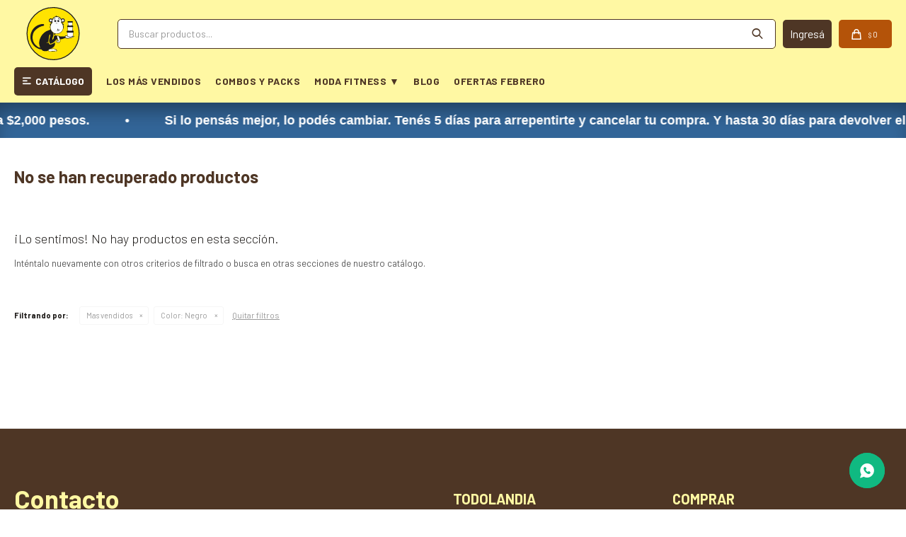

--- FILE ---
content_type: text/html; charset=utf-8
request_url: https://www.todolandia.com.uy/bazar/mas-vendidos?color=negro
body_size: 10733
content:
 <!DOCTYPE html> <html lang="es" class="no-js"> <head itemscope itemtype="http://schema.org/WebSite"> <meta charset="utf-8" /> <script> const GOOGLE_MAPS_CHANNEL_ID = '37'; </script> <link rel='preconnect' href='https://f.fcdn.app' /> <link rel='preconnect' href='https://fonts.googleapis.com' /> <link rel='preconnect' href='https://www.facebook.com' /> <link rel='preconnect' href='https://www.google-analytics.com' /> <link rel="dns-prefetch" href="https://cdnjs.cloudflare.com" /> <title itemprop='name'>Mas vendidos color Negro — Todolandia</title> <meta name="description" content="" /> <meta name="keywords" content="Mas vendidos" /> <link itemprop="url" rel="canonical" href="https://www.todolandia.com.uy/bazar/mas-vendidos?color=negro" /> <meta property="og:title" content="Mas vendidos color Negro — Todolandia" /><meta property="og:description" content="" /><meta property="og:type" content="website" /><meta property="og:image" content="https://www.todolandia.com.uy/public/web/img/logo-og.png"/><meta property="og:url" content="https://www.todolandia.com.uy/bazar/mas-vendidos?color=negro" /><meta property="og:site_name" content="Todolandia" /> <meta name='twitter:description' content='' /> <meta name='twitter:image' content='https://www.todolandia.com.uy/public/web/img/logo-og.png' /> <meta name='twitter:url' content='https://www.todolandia.com.uy/bazar/mas-vendidos?color=negro' /> <meta name='twitter:card' content='summary' /> <meta name='twitter:title' content='Mas vendidos color Negro — Todolandia' /> <script>document.getElementsByTagName('html')[0].setAttribute('class', 'js ' + ('ontouchstart' in window || navigator.msMaxTouchPoints ? 'is-touch' : 'no-touch'));</script> <script> var FN_TC = { M1 : 38.84, M2 : 1 }; </script> <script>window.dataLayer = window.dataLayer || [];var _tmData = {"fbPixel":"","hotJar":"","zopimId":"","app":"web"};</script> <script>(function(w,d,s,l,i){w[l]=w[l]||[];w[l].push({'gtm.start': new Date().getTime(),event:'gtm.js'});var f=d.getElementsByTagName(s)[0], j=d.createElement(s),dl=l!='dataLayer'?'&l='+l:'';j.setAttribute('defer', 'defer');j.src= 'https://www.googletagmanager.com/gtm.js?id='+i+dl;f.parentNode.insertBefore(j,f); })(window,document,'script','dataLayer','GTM-NCF9LZL');</script> <meta id='viewportMetaTag' name="viewport" content="width=device-width, initial-scale=1.0, maximum-scale=1,user-scalable=no"> <link rel="shortcut icon" href="https://f.fcdn.app/assets/commerce/www.todolandia.com.uy/122e_9ae2/public/web/favicon.ico" /> <link rel="apple-itouch-icon" href="https://f.fcdn.app/assets/commerce/www.todolandia.com.uy/aa61_ba78/public/web/favicon.png" /> <!--<link href="https://fonts.googleapis.com/css2?family=Lato:ital,wght@0,400;0,700;1,400;1,700&display=swap" rel="stylesheet">--> <link rel="preconnect" href="https://fonts.googleapis.com"> <link rel="preconnect" href="https://fonts.gstatic.com" crossorigin> <link href="https://fonts.googleapis.com/css2?family=Barlow:ital,wght@0,300;0,400;0,500;0,700;1,300;1,400;1,500;1,700&display=swap" rel="stylesheet"> <link href="https://fonts.googleapis.com/css2?family=Material+Symbols+Outlined" rel="stylesheet" /> <link href="https://f.fcdn.app/assets/commerce/www.todolandia.com.uy/0000_cc48/s.68657354981245305395023462261234.css" rel="stylesheet"/> <script src="https://f.fcdn.app/assets/commerce/www.todolandia.com.uy/0000_cc48/s.96609214004915242210831279561439.js"></script> <!--[if lt IE 9]> <script type="text/javascript" src="https://cdnjs.cloudflare.com/ajax/libs/html5shiv/3.7.3/html5shiv.js"></script> <![endif]--> <link rel="manifest" href="https://f.fcdn.app/assets/manifest.json" /> </head> <body id='pgCatalogo' class='footer1 headerSubMenuFade buscadorSearchField compraSlide compraLeft filtrosFixed fichaMobileFixedActions pc-bazar items3'> <noscript><iframe src="https://www.googletagmanager.com/ns.html?id=GTM-NCF9LZL" height="0" width="0" style="display:none;visibility:hidden"></iframe></noscript> <div id="infoTop"> </div> <div id="pre"> <div id="wrapper"> <header id="header" role="banner"> <div class="cnt"> <div id="logo"><a href="/"><img src="https://f.fcdn.app/assets/commerce/www.todolandia.com.uy/da31_8be5/public/web/img/logo.svg" alt="Todolandia" /></a></div> <nav id="menu" data-fn="fnMainMenu"> <ul class="lst main"> <li class="it catalogo fn-desktopOnly"> <span class="tit">Catálogo</span> <div class="subMenu"> <div class="cnt"> <ul> <li class="hdr organizadores"><a target="_self" href="https://www.todolandia.com.uy/organizadores" class="tit">Organizadores</a> <div class="menuDesplegable"> <ul> <li><a href="https://www.todolandia.com.uy/organizadores/organizadores/cajas-plasticas" target="_self">Cajas plásticas</a> </li> <li><a href="https://www.todolandia.com.uy/organizadores/organizadores/cajas-plasticas-rattan" target="_self">Cajas plásticas rattan</a> </li> <li><a href="https://www.todolandia.com.uy/organizadores/organizadores/canastos-y-cestos" target="_self">Canastos y cestos</a> </li> <li><a href="https://www.todolandia.com.uy/organizadores/organizadores/cajas-de-herramientas" target="_self">Cajas de herramientas</a> </li> <li><a href="https://www.todolandia.com.uy/organizadores/organizadores/organizadores-de-acrilico" target="_self">Organizadores de acrílico</a> </li> <li><a href="https://www.todolandia.com.uy/organizadores/organizadores/organizadores-estante" target="_self">Organizadores estante</a> </li> <li><a href="https://www.todolandia.com.uy/organizadores/organizadores/ganchos" target="_self">Ganchos</a> </li> <li><a href="https://www.todolandia.com.uy/organizadores/organizadores/otros-organizadores" target="_self">Otros organizadores</a> </li> </ul> <div class="banners"> <div data-id="36" data-area="SubMenu" class="banner"><a data-track-categ='Banners' data-track-action='SubMenu' data-track-label='ORGANIZADORES' href='/organizadores'><picture><source media="(min-width: 1280px)" srcset="//f.fcdn.app/imgs/db6ac7/www.todolandia.com.uy/todeuy/cd8e/webp/recursos/71/0x0/2.png" ><source media="(max-width: 1279px) and (min-width: 1024px)" srcset="//f.fcdn.app/imgs/8181eb/www.todolandia.com.uy/todeuy/cd8e/webp/recursos/72/0x0/2.png" ><source media="(max-width: 640px) AND (orientation: portrait)" srcset="//f.fcdn.app/imgs/e7f5db/www.todolandia.com.uy/todeuy/cd8e/webp/recursos/74/0x0/2.png" ><source media="(max-width: 1023px)" srcset="//f.fcdn.app/imgs/85f55c/www.todolandia.com.uy/todeuy/cd8e/webp/recursos/73/0x0/2.png" ><img src="//f.fcdn.app/imgs/db6ac7/www.todolandia.com.uy/todeuy/cd8e/webp/recursos/71/0x0/2.png" alt="ORGANIZADORES" ></picture></a></div> </div> </div> </li> <li class="hdr cocina"><a target="_self" href="https://www.todolandia.com.uy/cocina" class="tit">Cocina</a> <div class="menuDesplegable"> <ul> <li><a href="https://www.todolandia.com.uy/cocina/ollas-y-sartenes" target="_self">Ollas y sartenes</a> </li> <li><a href="https://www.todolandia.com.uy/cocina/cristaleria" target="_self">Cristalería</a> </li> <li><a href="https://www.todolandia.com.uy/cocina/bowls-y-tazas" target="_self">Bowls y tazas</a> </li> <li><a href="https://www.todolandia.com.uy/cocina/bollones-de-vidrio" target="_self">Bollones de vidrio</a> </li> <li><a href="https://www.todolandia.com.uy/cocina/botellas-de-plastico" target="_self">Botellas de plastico</a> </li> <li><a href="https://www.todolandia.com.uy/cocina/asaderas" target="_self">Asaderas</a> </li> <li><a href="https://www.todolandia.com.uy/cocina/utensilios-de-cocina" target="_self">Utensilios de cocina</a> </li> <li><a href="https://www.todolandia.com.uy/cocina/platos-y-cubiertos" target="_self">Platos y cubiertos</a> </li> <li><a href="https://www.todolandia.com.uy/cocina/organizadores-de-cocina" target="_self">Organizadores de cocina</a> </li> <li><a href="https://www.todolandia.com.uy/cocina/reposteria" target="_self">Repostería</a> </li> <li><a href="https://www.todolandia.com.uy/cocina/descartables" target="_self">Descartables</a> </li> <li><a href="https://www.todolandia.com.uy/cocina/otros-articulos-de-cocina" target="_self">Otros artículos de cocina</a> </li> <li><a href="https://www.todolandia.com.uy/cocina/viandas-recipientes-plasticos" target="_self">Viandas y recipientes plásticos</a> </li> </ul> <div class="banners"> <div data-id="27" data-area="SubMenu" class="banner"><a data-track-categ='Banners' data-track-action='SubMenu' data-track-label='COCINA' href='/cocina'><picture><source media="(min-width: 1280px)" srcset="//f.fcdn.app/imgs/50c108/www.todolandia.com.uy/todeuy/d5d6/webp/recursos/35/0x0/3.png" ><source media="(max-width: 1279px) and (min-width: 1024px)" srcset="//f.fcdn.app/imgs/c39266/www.todolandia.com.uy/todeuy/d5d6/webp/recursos/98/0x0/3.png" ><source media="(max-width: 640px) AND (orientation: portrait)" srcset="//f.fcdn.app/imgs/d677dd/www.todolandia.com.uy/todeuy/d5d6/webp/recursos/36/0x0/3.png" ><source media="(max-width: 1023px)" srcset="//f.fcdn.app/imgs/5e624c/www.todolandia.com.uy/todeuy/d5d6/webp/recursos/99/0x0/3.png" ><img src="//f.fcdn.app/imgs/50c108/www.todolandia.com.uy/todeuy/d5d6/webp/recursos/35/0x0/3.png" alt="COCINA" ></picture></a></div> </div> </div> </li> <li class="hdr bano-y-limpieza"><a target="_self" href="https://www.todolandia.com.uy/bano-y-limpieza" class="tit">Baño y Limpieza</a> <div class="menuDesplegable"> <ul> <li><a href="https://www.todolandia.com.uy/bano-y-limpieza/articulos-de-bano" target="_self">Artículos de baño</a> </li> <li><a href="https://www.todolandia.com.uy/bano-y-limpieza/papeleras" target="_self">Papeleras</a> </li> <li><a href="https://www.todolandia.com.uy/bano-y-limpieza/articulos-de-limpieza" target="_self">Artículos de limpieza</a> </li> <li><a href="https://www.todolandia.com.uy/bano-y-limpieza/productos-de-limpieza" target="_self">Productos de limpieza</a> </li> <li><a href="https://www.todolandia.com.uy/bano-y-limpieza/lavanderia" target="_self">Lavandería</a> </li> <li><a href="https://www.todolandia.com.uy/bano-y-limpieza/palanganas-y-baldes" target="_self">Palanganas y baldes</a> </li> <li><a href="https://www.todolandia.com.uy/bano-y-limpieza/alfombras" target="_self">Alfombras</a> </li> </ul> <div class="banners"> <div data-id="29" data-area="SubMenu" class="banner"><a data-track-categ='Banners' data-track-action='SubMenu' data-track-label='LIMPIEZA' href='/limpieza'><picture><source media="(min-width: 1280px)" srcset="//f.fcdn.app/imgs/241002/www.todolandia.com.uy/todeuy/cec8/webp/recursos/46/0x0/4.png" ><source media="(max-width: 1279px) and (min-width: 1024px)" srcset="//f.fcdn.app/imgs/f80af2/www.todolandia.com.uy/todeuy/cec8/webp/recursos/47/0x0/4.png" ><source media="(max-width: 640px) AND (orientation: portrait)" srcset="//f.fcdn.app/imgs/cec4c1/www.todolandia.com.uy/todeuy/cec8/webp/recursos/49/0x0/4.png" ><source media="(max-width: 1023px)" srcset="//f.fcdn.app/imgs/cd333c/www.todolandia.com.uy/todeuy/cec8/webp/recursos/48/0x0/4.png" ><img src="//f.fcdn.app/imgs/241002/www.todolandia.com.uy/todeuy/cec8/webp/recursos/46/0x0/4.png" alt="LIMPIEZA" ></picture></a></div> </div> </div> </li> <li class="hdr jardineria"><a target="_self" href="https://www.todolandia.com.uy/jardineria" class="tit">Jardinería</a> <div class="menuDesplegable"> <ul> <li><a href="https://www.todolandia.com.uy/jardineria/macetas-de-plastico" target="_self">Macetas de plástico</a> </li> <li><a href="https://www.todolandia.com.uy/jardineria/platos-macetas" target="_self">Platos macetas</a> </li> <li><a href="https://www.todolandia.com.uy/jardineria/tierra-y-sustratos" target="_self">Tierra y sustratos</a> </li> <li><a href="https://www.todolandia.com.uy/jardineria/control-de-plagas" target="_self">Control de plagas</a> </li> <li><a href="https://www.todolandia.com.uy/jardineria/accesorios-de-jardineria" target="_self">Accesorios de jardinería</a> </li> </ul> <div class="banners"> <div data-id="37" data-area="SubMenu" class="banner"><a data-track-categ='Banners' data-track-action='SubMenu' data-track-label='JARDINERIA' href='/jardineria'><picture><source media="(min-width: 1280px)" srcset="//f.fcdn.app/imgs/4a84af/www.todolandia.com.uy/todeuy/f613/webp/recursos/75/0x0/5.png" ><source media="(max-width: 1279px) and (min-width: 1024px)" srcset="//f.fcdn.app/imgs/50b2ff/www.todolandia.com.uy/todeuy/f613/webp/recursos/76/0x0/5.png" ><source media="(max-width: 640px) AND (orientation: portrait)" srcset="//f.fcdn.app/imgs/c4f894/www.todolandia.com.uy/todeuy/f613/webp/recursos/78/0x0/5.png" ><source media="(max-width: 1023px)" srcset="//f.fcdn.app/imgs/16f5a2/www.todolandia.com.uy/todeuy/f613/webp/recursos/77/0x0/5.png" ><img src="//f.fcdn.app/imgs/4a84af/www.todolandia.com.uy/todeuy/f613/webp/recursos/75/0x0/5.png" alt="JARDINERIA" ></picture></a></div> </div> </div> </li> <li class="hdr termos-y-mates"><a target="_self" href="https://www.todolandia.com.uy/termos-y-mates" class="tit">Termos y mates</a> <div class="menuDesplegable"> <ul> <li><a href="https://www.todolandia.com.uy/termos-y-mates/mates" target="_self">Mates</a> </li> <li><a href="https://www.todolandia.com.uy/termos-y-mates/termos" target="_self">Termos</a> </li> <li><a href="https://www.todolandia.com.uy/termos-y-mates/jarras-y-vasos-termicos" target="_self">Jarras y vasos térmicos</a> </li> <li><a href="https://www.todolandia.com.uy/termos-y-mates/calderas" target="_self">Calderas</a> </li> <li><a href="https://www.todolandia.com.uy/termos-y-mates/accesorios-termos-y-mates" target="_self">Accesorios termos y mates</a> </li> </ul> <div class="banners"> <div data-id="123" data-area="SubMenu" class="banner"><a data-track-categ='Banners' data-track-action='SubMenu' data-track-label='Termos y mates' href='/termos-y-mates'><picture><source media="(min-width: 1280px)" srcset="//f.fcdn.app/imgs/593866/www.todolandia.com.uy/todeuy/e1cb/webp/recursos/325/0x0/6.png" ><source media="(max-width: 1279px) and (min-width: 1024px)" srcset="//f.fcdn.app/imgs/da56a2/www.todolandia.com.uy/todeuy/e1cb/webp/recursos/326/0x0/6.png" ><source media="(max-width: 640px) AND (orientation: portrait)" srcset="//f.fcdn.app/imgs/2c5834/www.todolandia.com.uy/todeuy/e1cb/webp/recursos/328/0x0/6.png" ><source media="(max-width: 1023px)" srcset="//f.fcdn.app/imgs/302da6/www.todolandia.com.uy/todeuy/e1cb/webp/recursos/327/0x0/6.png" ><img src="//f.fcdn.app/imgs/593866/www.todolandia.com.uy/todeuy/e1cb/webp/recursos/325/0x0/6.png" alt="Termos y mates" ></picture></a></div> </div> </div> </li> <li class="hdr decoracion"><a target="_self" href="https://www.todolandia.com.uy/decoracion" class="tit">Decoración</a> <div class="menuDesplegable"> <ul> <li><a href="https://www.todolandia.com.uy/decoracion/aromatizantes" target="_self">Aromatizantes</a> </li> <li><a href="https://www.todolandia.com.uy/decoracion/lamparas" target="_self">Lámparas</a> </li> <li><a href="https://www.todolandia.com.uy/decoracion/variedades-decoracion" target="_self">Variedades Decoración</a> </li> </ul> <div class="banners"> <div data-id="128" data-area="SubMenu" class="banner"><a data-track-categ='Banners' data-track-action='SubMenu' data-track-label='Decoración' href='/Decoración'><picture><source media="(min-width: 1280px)" srcset="//f.fcdn.app/imgs/de42fc/www.todolandia.com.uy/todeuy/45fe/webp/recursos/345/0x0/7.png" ><source media="(max-width: 1279px) and (min-width: 1024px)" srcset="//f.fcdn.app/imgs/da8a9e/www.todolandia.com.uy/todeuy/45fe/webp/recursos/346/0x0/7.png" ><source media="(max-width: 640px) AND (orientation: portrait)" srcset="//f.fcdn.app/imgs/9a195b/www.todolandia.com.uy/todeuy/45fe/webp/recursos/348/0x0/7.png" ><source media="(max-width: 1023px)" srcset="//f.fcdn.app/imgs/307693/www.todolandia.com.uy/todeuy/45fe/webp/recursos/347/0x0/7.png" ><img src="//f.fcdn.app/imgs/de42fc/www.todolandia.com.uy/todeuy/45fe/webp/recursos/345/0x0/7.png" alt="Decoración" ></picture></a></div> </div> </div> </li> <li class="hdr cuidado-personal"><a target="_self" href="https://www.todolandia.com.uy/cuidado-personal" class="tit">Cuidado personal</a> </li> <li class="hdr electrodomesticos"><a target="_self" href="https://www.todolandia.com.uy/electrodomesticos" class="tit">Electrodomésticos</a> <div class="menuDesplegable"> <ul> <li><a href="https://www.todolandia.com.uy/electrodomesticos/electrodomesticos-de-cocina" target="_self">Electrodomésticos de cocina</a> </li> <li><a href="https://www.todolandia.com.uy/electrodomesticos/licuadoras-y-mixers" target="_self">Licuadoras y mixers</a> </li> <li><a href="https://www.todolandia.com.uy/electrodomesticos/microondas-y-hornos-electricos" target="_self">Microondas y hornos eléctricos</a> </li> <li><a href="https://www.todolandia.com.uy/electrodomesticos/aspiradoras" target="_self">Aspiradoras</a> </li> <li><a href="https://www.todolandia.com.uy/electrodomesticos/balanzas" target="_self">Balanzas</a> </li> <li><a href="https://www.todolandia.com.uy/electrodomesticos/parlantes-y-radios" target="_self">Parlantes y radios</a> </li> <li><a href="https://www.todolandia.com.uy/electrodomesticos/calefaccion" target="_self">Calefacción</a> </li> <li><a href="https://www.todolandia.com.uy/electrodomesticos/ventilacion" target="_self">Ventilación</a> </li> <li><a href="https://www.todolandia.com.uy/electrodomesticos/otros-electrodomesticos" target="_self">Otros electrodomésticos</a> </li> <li><a href="https://www.todolandia.com.uy/electrodomesticos/jarras-electricas" target="_self">Jarras eléctricas</a> </li> </ul> <div class="banners"> <div data-id="38" data-area="SubMenu" class="banner"><a data-track-categ='Banners' data-track-action='SubMenu' data-track-label='ELECTRODOMESTICOS' href='/electrodomesticos'><picture><source media="(min-width: 1280px)" srcset="//f.fcdn.app/imgs/3980fd/www.todolandia.com.uy/todeuy/4f33/webp/recursos/79/0x0/1.png" ><source media="(max-width: 1279px) and (min-width: 1024px)" srcset="//f.fcdn.app/imgs/6fb600/www.todolandia.com.uy/todeuy/4f33/webp/recursos/80/0x0/1.png" ><source media="(max-width: 640px) AND (orientation: portrait)" srcset="//f.fcdn.app/imgs/79a1de/www.todolandia.com.uy/todeuy/4f33/webp/recursos/82/0x0/1.png" ><source media="(max-width: 1023px)" srcset="//f.fcdn.app/imgs/0a0972/www.todolandia.com.uy/todeuy/4f33/webp/recursos/81/0x0/1.png" ><img src="//f.fcdn.app/imgs/3980fd/www.todolandia.com.uy/todeuy/4f33/webp/recursos/79/0x0/1.png" alt="ELECTRODOMESTICOS" ></picture></a></div> </div> </div> </li> <li class="hdr tecnologia"><a target="_self" href="https://www.todolandia.com.uy/tecnologia" class="tit">Tecnología</a> <div class="menuDesplegable"> <ul> <li><a href="https://www.todolandia.com.uy/tecnologia/cables-y-cargadores" target="_self">Cables y cargadores</a> </li> <li><a href="https://www.todolandia.com.uy/tecnologia/auriculares" target="_self">Auriculares</a> </li> <li><a href="https://www.todolandia.com.uy/tecnologia/parlantes" target="_self">Parlantes</a> </li> <li><a href="https://www.todolandia.com.uy/tecnologia/soportes-de-celular" target="_self">Soportes de celular</a> </li> <li><a href="https://www.todolandia.com.uy/tecnologia/accesorios-de-computacion" target="_self">Accesorios de computación</a> </li> <li><a href="https://www.todolandia.com.uy/tecnologia/smartwatch" target="_self">Smartwatch</a> </li> </ul> <div class="banners"> <div data-id="30" data-area="SubMenu" class="banner"><a data-track-categ='Banners' data-track-action='SubMenu' data-track-label='ACCESORIOS PARA CELULAR' href='/accesorios-para-celular'><picture><source media="(min-width: 1280px)" srcset="//f.fcdn.app/imgs/45ec33/www.todolandia.com.uy/todeuy/325f/webp/recursos/50/0x0/9.png" ><source media="(max-width: 1279px) and (min-width: 1024px)" srcset="//f.fcdn.app/imgs/832ca2/www.todolandia.com.uy/todeuy/325f/webp/recursos/51/0x0/9.png" ><source media="(max-width: 640px) AND (orientation: portrait)" srcset="//f.fcdn.app/imgs/bf107c/www.todolandia.com.uy/todeuy/325f/webp/recursos/53/0x0/9.png" ><source media="(max-width: 1023px)" srcset="//f.fcdn.app/imgs/f96708/www.todolandia.com.uy/todeuy/325f/webp/recursos/52/0x0/9.png" ><img src="//f.fcdn.app/imgs/45ec33/www.todolandia.com.uy/todeuy/325f/webp/recursos/50/0x0/9.png" alt="ACCESORIOS PARA CELULAR" ></picture></a></div> </div> </div> </li> <li class="hdr papeleria"><a target="_self" href="https://www.todolandia.com.uy/papeleria" class="tit">Papelería</a> <div class="menuDesplegable"> <ul> <li><a href="https://www.todolandia.com.uy/papeleria/articulos-de-oficina" target="_self">Artículos de oficina</a> </li> <li><a href="https://www.todolandia.com.uy/papeleria/escolares" target="_self">Escolares</a> </li> </ul> <div class="banners"> <div data-id="124" data-area="SubMenu" class="banner"><a data-track-categ='Banners' data-track-action='SubMenu' data-track-label='Papelería' href='/Papelería'><picture><source media="(min-width: 1280px)" srcset="//f.fcdn.app/imgs/336674/www.todolandia.com.uy/todeuy/050d/webp/recursos/329/0x0/10.png" ><source media="(max-width: 1279px) and (min-width: 1024px)" srcset="//f.fcdn.app/imgs/666e22/www.todolandia.com.uy/todeuy/050d/webp/recursos/330/0x0/10.png" ><source media="(max-width: 640px) AND (orientation: portrait)" srcset="//f.fcdn.app/imgs/995ef4/www.todolandia.com.uy/todeuy/050d/webp/recursos/332/0x0/10.png" ><source media="(max-width: 1023px)" srcset="//f.fcdn.app/imgs/7e61a3/www.todolandia.com.uy/todeuy/050d/webp/recursos/331/0x0/10.png" ><img src="//f.fcdn.app/imgs/336674/www.todolandia.com.uy/todeuy/050d/webp/recursos/329/0x0/10.png" alt="Papelería" ></picture></a></div> </div> </div> </li> <li class="hdr ferreteria"><a target="_self" href="https://www.todolandia.com.uy/ferreteria" class="tit">Ferreteria</a> <div class="menuDesplegable"> <ul> <li><a href="https://www.todolandia.com.uy/ferreteria/pilas-y-baterias" target="_self">Pilas y baterías</a> </li> <li><a href="https://www.todolandia.com.uy/ferreteria/electricidad" target="_self">Electricidad</a> </li> <li><a href="https://www.todolandia.com.uy/ferreteria/escaleras" target="_self">Escaleras</a> </li> <li><a href="https://www.todolandia.com.uy/ferreteria/herramientas" target="_self">Herramientas</a> </li> <li><a href="https://www.todolandia.com.uy/ferreteria/candados" target="_self">Candados</a> </li> <li><a href="https://www.todolandia.com.uy/ferreteria/utilidades" target="_self">Utilidades</a> </li> </ul> <div class="banners"> <div data-id="125" data-area="SubMenu" class="banner"><a data-track-categ='Banners' data-track-action='SubMenu' data-track-label='Ferretería' href='/Ferretería'><picture><source media="(min-width: 1280px)" srcset="//f.fcdn.app/imgs/805962/www.todolandia.com.uy/todeuy/d9f8/webp/recursos/333/0x0/11.png" ><source media="(max-width: 1279px) and (min-width: 1024px)" srcset="//f.fcdn.app/imgs/2a05ce/www.todolandia.com.uy/todeuy/d9f8/webp/recursos/334/0x0/11.png" ><source media="(max-width: 640px) AND (orientation: portrait)" srcset="//f.fcdn.app/imgs/35e666/www.todolandia.com.uy/todeuy/d9f8/webp/recursos/336/0x0/11.png" ><source media="(max-width: 1023px)" srcset="//f.fcdn.app/imgs/30be28/www.todolandia.com.uy/todeuy/d9f8/webp/recursos/335/0x0/11.png" ><img src="//f.fcdn.app/imgs/805962/www.todolandia.com.uy/todeuy/d9f8/webp/recursos/333/0x0/11.png" alt="Ferretería" ></picture></a></div> </div> </div> </li> <li class="hdr fitness fn-desktopOnly"><a target="_self" href="https://www.todolandia.com.uy/fitness" class="tit">Fitness</a> </li> <li class="hdr aire-libre"><a target="_self" href="https://www.todolandia.com.uy/aire-libre" class="tit">Aire Libre</a> <div class="menuDesplegable"> <ul> <li><a href="https://www.todolandia.com.uy/aire-libre/aire-libre/playa" target="_self">Playa</a> </li> <li><a href="https://www.todolandia.com.uy/aire-libre/aire-libre/conservadoras" target="_self">Conservadoras</a> </li> <li><a href="https://www.todolandia.com.uy/aire-libre/aire-libre/parrilla" target="_self">Parrilla</a> </li> <li><a href="https://www.todolandia.com.uy/aire-libre/aire-libre/jardin" target="_self">Jardín</a> </li> </ul> <div class="banners"> <div data-id="43" data-area="SubMenu" class="banner"><a data-track-categ='Banners' data-track-action='SubMenu' data-track-label='AIRE LIBRE' href='/aire-libre'><picture><source media="(min-width: 1280px)" srcset="//f.fcdn.app/imgs/50e0bd/www.todolandia.com.uy/todeuy/8235/webp/recursos/89/0x0/aire-libre-18.png" ><source media="(max-width: 1279px) and (min-width: 1024px)" srcset="//f.fcdn.app/imgs/9e15c9/www.todolandia.com.uy/todeuy/8235/webp/recursos/159/0x0/aire-libre-18.png" ><source media="(max-width: 640px) AND (orientation: portrait)" srcset="//f.fcdn.app/imgs/d40c1b/www.todolandia.com.uy/todeuy/8235/webp/recursos/90/0x0/aire-libre-18.png" ><source media="(max-width: 1023px)" srcset="//f.fcdn.app/imgs/783fdc/www.todolandia.com.uy/todeuy/8235/webp/recursos/160/0x0/aire-libre-18.png" ><img src="//f.fcdn.app/imgs/50e0bd/www.todolandia.com.uy/todeuy/8235/webp/recursos/89/0x0/aire-libre-18.png" alt="AIRE LIBRE" ></picture></a></div> </div> </div> </li> <li class="hdr pet-shop"><a target="_self" href="https://www.todolandia.com.uy/pet-shop" class="tit">Pet shop</a> </li> <li class="hdr otros"><a target="_self" href="https://www.todolandia.com.uy/otros" class="tit">Otros</a> </li> </ul> </div> </div> </li> <li class="it mas-vendidos fn-desktopOnly"> <a href='/catalogo?grp=10' target='_self' class="tit">LOS MÁS VENDIDOS</a> </li> <li class="it fn-desktopOnly"> <a href='https://www.todolandia.com.uy/catalogo?grp=45' target='_self' class="tit">COMBOS Y PACKS</a> </li> <li class="it moda-fitness fn-desktopOnly"> <a href='https://www.todolandia.com.uy/moda-fitness' target='_self' class="tit">MODA FITNESS ▼</a> <div class="subMenu"> <div class="cnt"> <ul> <li class="hdr calzas"><a target="_self" href="https://www.todolandia.com.uy/moda-fitness/fitness/calzas" class="tit">CALZAS</a> </li> <li class="hdr short-pollera"><a target="_self" href="https://www.todolandia.com.uy/moda-fitness/fitness/short-pollera" class="tit">SHORT POLLERA</a> </li> <li class="hdr enteritos"><a target="_self" href="https://www.todolandia.com.uy/moda-fitness/fitness/enteritos" class="tit">ENTERITOS</a> </li> <li class="hdr tops"><a target="_self" href="https://www.todolandia.com.uy/moda-fitness/fitness/tops" class="tit">TOPS</a> </li> <li class="hdr remeras-y-musculosas"><a target="_self" href="https://www.todolandia.com.uy/moda-fitness/fitness/remeras-y-musculosas" class="tit">REMERAS Y MUSCULOSAS</a> </li> <li class="hdr camperas"><a target="_self" href="https://www.todolandia.com.uy/moda-fitness/fitness/camperas" class="tit">CAMPERAS</a> </li> <li class="hdr accesorios-fitness"><a target="_self" href="https://www.todolandia.com.uy/moda-fitness/fitness/accesorios-fitness" class="tit">ACCESORIOS</a> </li> </ul> </div> </div> </li> <li class="it fn-desktopOnly"> <a href='https://www.todolandia.com.uy/blog/' target='_self' class="tit">BLOG</a> </li> <li class="it fn-desktopOnly"> <a href='https://www.todolandia.com.uy/ofertasdelmes' target='_self' class="tit">OFERTAS FEBRERO</a> </li> </ul> </nav> <div class="toolsItem frmBusqueda" data-version='1'> <button type="button" class="btnItem btnMostrarBuscador"> <span class="ico"></span> <span class="txt"></span> </button> <form action="/catalogo"> <div class="cnt"> <span class="btnCerrar"> <span class="ico"></span> <span class="txt"></span> </span> <label class="lbl"> <b>Buscar productos</b> <input maxlength="48" required="" autocomplete="off" type="search" name="q" placeholder="Buscar productos..." /> </label> <button class="btnBuscar" type="submit"> <span class="ico"></span> <span class="txt"></span> </button> </div> </form> </div> <div class="toolsItem accesoMiCuentaCnt" data-logged="off" data-version='1'> <a href="/mi-cuenta" class="btnItem btnMiCuenta"> <span class="ico"></span> <span class="txt"></span> <span class="usuario"> <span class="nombre"></span> <span class="apellido"></span> </span> </a> <div class="miCuentaMenu"> <ul class="lst"> <li class="it"><a href='/mi-cuenta/mis-datos' class="tit" >Mis datos</a></li> <li class="it"><a href='/mi-cuenta/direcciones' class="tit" >Mis direcciones</a></li> <li class="it"><a href='/mi-cuenta/compras' class="tit" >Mis compras</a></li> <li class="it"><a href='/mi-cuenta/wish-list' class="tit" >Wish List</a></li> <li class="it itSalir"><a href='/salir' class="tit" >Salir</a></li> </ul> </div> </div> <div id="miCompra" data-show="off" data-fn="fnMiCompra" class="toolsItem" data-version="1"> </div> <a id="btnMainMenuMobile" href="javascript:mainMenuMobile.show();"><span class="ico">&#59421;</span><span class="txt">Menú</span></a> </div> </header> <!-- end:header --> <div data-id="322" data-area="Top" class="banner"><div style=" background-color: rgb(51, 102, 153); height: 50px; overflow: hidden; position: relative; width: 100%; box-shadow: inset 0 20px 30px -10px rgba(0, 0, 0, 0.4); "> <div style=" display: flex; position: absolute; top: 30%; transform: translateY(-50%); white-space: nowrap; color: rgb(255, 255, 255); font-family: sans-serif; font-size: 1.1rem; font-weight: bold; animation: scroll-left 30s linear infinite; "> <span style="padding-right: 50px;"> Envío gratis en Montevideo por compras mayores a $2,000 pesos.&nbsp;&nbsp;&nbsp;&nbsp;&nbsp;&nbsp;&nbsp;&nbsp;&nbsp;&nbsp;•&nbsp;&nbsp;&nbsp;&nbsp;&nbsp;&nbsp;&nbsp;&nbsp;&nbsp;&nbsp;Si lo pensás mejor, lo podés cambiar. Tenés 5 días para arrepentirte y cancelar tu compra. Y hasta 30 días para devolver el producto si no te convence.&nbsp;&nbsp;&nbsp;&nbsp;&nbsp;&nbsp;&nbsp;&nbsp;&nbsp;&nbsp;• </span> <span style="padding-right: 50px;"> Envío gratis en Montevideo por compras mayores a $2,000 pesos.&nbsp;&nbsp;&nbsp;&nbsp;&nbsp;&nbsp;&nbsp;&nbsp;&nbsp;&nbsp;•&nbsp;&nbsp;&nbsp;&nbsp;&nbsp;&nbsp;&nbsp;&nbsp;&nbsp;&nbsp;Si lo pensás mejor, lo podés cambiar. Tenés 5 días para arrepentirte y cancelar tu compra. Y hasta 30 días para devolver el producto si no te convence.&nbsp;&nbsp;&nbsp;&nbsp;&nbsp;&nbsp;&nbsp;&nbsp;&nbsp;&nbsp;• </span> </div> </div> <style> @keyframes scroll-left { 0% { transform: translateX(0); } 100% { transform: translateX(-50%); } } @media (max-width: 600px) { div[style*="background-color"] { height: 40px; } div[style*="animation"] { font-size: 0.9rem; } } </style></div> <div id="central" data-catalogo="on" data-tit="Mas vendidos color Negro " data-url="https://www.todolandia.com.uy/bazar/mas-vendidos?color=negro" data-total="0" data-pc="bazar"> <div class="colapsable" data-fn="fnRemoveEmptyRow"> <div class="contenido banners visible"> <div data-fn="fnSwiperBanners fnRemoveEmptyRow" class="sliderCategorias extra" data-breakpoints-slides='[4,8,8]' data-breakpoints-spacing='[10,10,10]'> </div> <div data-fn="fnSwiperBanners fnRemoveEmptyRow" class="extra" data-breakpoints-slides='[1.5,2,2]' data-breakpoints-spacing='[10,10,10]'> </div> <div data-fn="fnSwiperBanners fnRemoveEmptyRow" class="extra" data-breakpoints-slides='[2.5,3,3]' data-breakpoints-spacing='[10,10,10]'> </div> <div data-fn="fnSwiperBanners fnRemoveEmptyRow" class="extra" data-breakpoints-slides='[3.5,4,4]' data-breakpoints-spacing='[10,10,10]'> </div> </div> <button id="ver-extra-contenido" class="ver-extra open" data-fn="fnVerExtraBanners"></button> </div> <div class='hdr'> <h1 class="tit">No se han recuperado productos</h1> </div> <div id="main" role="main"> <div id="catalogoVacio"> <div class="text"> <h3>¡Lo sentimos! No hay productos en esta sección.</h3> <p>Inténtalo nuevamente con otros criterios de filtrado o busca en otras secciones de nuestro catálogo.</span></p> </div> <div id="catalogoFiltrosSeleccionados"><strong class=tit>Filtrando por:</strong><a rel="nofollow" href="https://www.todolandia.com.uy/bazar?color=negro" title="Quitar" class="it" data-tipo="categoria">Mas vendidos</a><a rel="nofollow" href="https://www.todolandia.com.uy/bazar/mas-vendidos" title="Quitar" class="it" data-tipo="caracteristica"><span class="nom">Color:</span> Negro</a><a rel="nofollow" href="https://www.todolandia.com.uy/bazar" class="btnLimpiarFiltros">Quitar filtros</a></div> </div> </div> <div id="secondary"> <div id="catalogoMenu" data-fn="fnCatalogoMenu"> <ul class="lst"><li class="it"><a href="https://www.todolandia.com.uy/bazar/organizadores" class="tit">Organizadores</a><ul class="lst"><li class="it"><a href="https://www.todolandia.com.uy/bazar/organizadores/cajas-plasticas" class="tit">Cajas plásticas</a></li><li class="it"><a href="https://www.todolandia.com.uy/bazar/organizadores/cajas-plasticas-rattan" class="tit">Cajas plásticas rattan</a></li><li class="it"><a href="https://www.todolandia.com.uy/bazar/organizadores/canastos-y-cestos" class="tit">Canastos y cestos</a></li><li class="it"><a href="https://www.todolandia.com.uy/bazar/organizadores/cajas-de-herramientas" class="tit">Cajas de herramientas</a></li><li class="it"><a href="https://www.todolandia.com.uy/bazar/organizadores/organizadores-de-acrilico" class="tit">Organizadores de acrílico</a></li><li class="it"><a href="https://www.todolandia.com.uy/bazar/organizadores/organizadores-estante" class="tit">Organizadores estante</a></li><li class="it"><a href="https://www.todolandia.com.uy/bazar/organizadores/ganchos" class="tit">Ganchos</a></li><li class="it"><a href="https://www.todolandia.com.uy/bazar/organizadores/otros-organizadores" class="tit">Otros organizadores</a></li></ul></li><li class="it"><a href="https://www.todolandia.com.uy/bazar/cocina" class="tit">Cocina</a><ul class="lst"><li class="it"><a href="https://www.todolandia.com.uy/bazar/cocina/ollas-y-sartenes" class="tit">Ollas y sartenes</a></li><li class="it"><a href="https://www.todolandia.com.uy/bazar/cocina/cristaleria" class="tit">Cristalería</a></li><li class="it"><a href="https://www.todolandia.com.uy/bazar/cocina/bowls-y-tazas" class="tit">Bowls y tazas</a></li><li class="it"><a href="https://www.todolandia.com.uy/bazar/cocina/bollones-de-vidrio" class="tit">Bollones de vidrio</a></li><li class="it"><a href="https://www.todolandia.com.uy/bazar/cocina/botellas-de-plastico" class="tit">Botellas de plastico</a></li><li class="it"><a href="https://www.todolandia.com.uy/bazar/cocina/asaderas" class="tit">Asaderas</a></li><li class="it"><a href="https://www.todolandia.com.uy/bazar/cocina/utensilios-de-cocina" class="tit">Utensilios de cocina</a></li><li class="it"><a href="https://www.todolandia.com.uy/bazar/cocina/platos-y-cubiertos" class="tit">Platos y cubiertos</a></li><li class="it"><a href="https://www.todolandia.com.uy/bazar/cocina/organizadores-de-cocina" class="tit">Organizadores de cocina</a></li><li class="it"><a href="https://www.todolandia.com.uy/bazar/cocina/reposteria" class="tit">Repostería</a></li><li class="it"><a href="https://www.todolandia.com.uy/bazar/cocina/descartables" class="tit">Descartables</a></li><li class="it"><a href="https://www.todolandia.com.uy/bazar/cocina/otros-articulos-de-cocina" class="tit">Otros artículos de cocina</a></li><li class="it"><a href="https://www.todolandia.com.uy/bazar/cocina/viandas-recipientes-plasticos" class="tit">Viandas y recipientes plásticos</a></li></ul></li><li class="it"><a href="https://www.todolandia.com.uy/bazar/bano-y-limpieza" class="tit">Baño y limpieza</a><ul class="lst"><li class="it"><a href="https://www.todolandia.com.uy/bazar/bano-y-limpieza/articulos-de-bano" class="tit">Artículos de baño</a></li><li class="it"><a href="https://www.todolandia.com.uy/bazar/bano-y-limpieza/papeleras" class="tit">Papeleras</a></li><li class="it"><a href="https://www.todolandia.com.uy/bazar/bano-y-limpieza/articulos-de-limpieza" class="tit">Artículos de limpieza</a></li><li class="it"><a href="https://www.todolandia.com.uy/bazar/bano-y-limpieza/productos-de-limpieza" class="tit">Productos de limpieza</a></li><li class="it"><a href="https://www.todolandia.com.uy/bazar/bano-y-limpieza/lavanderia" class="tit">Lavandería</a></li><li class="it"><a href="https://www.todolandia.com.uy/bazar/bano-y-limpieza/palanganas-y-baldes" class="tit">Palanganas y baldes</a></li><li class="it"><a href="https://www.todolandia.com.uy/bazar/bano-y-limpieza/alfombras" class="tit">Alfombras</a></li></ul></li><li class="it"><a href="https://www.todolandia.com.uy/bazar/jardineria" class="tit">Jardinería</a><ul class="lst"><li class="it"><a href="https://www.todolandia.com.uy/bazar/jardineria/macetas-de-plastico" class="tit">Macetas de plástico</a></li><li class="it"><a href="https://www.todolandia.com.uy/bazar/jardineria/platos-macetas" class="tit">Platos macetas</a></li><li class="it"><a href="https://www.todolandia.com.uy/bazar/jardineria/tierra-y-sustratos" class="tit">Tierra y sustratos</a></li><li class="it"><a href="https://www.todolandia.com.uy/bazar/jardineria/control-de-plagas" class="tit">Control de plagas</a></li><li class="it"><a href="https://www.todolandia.com.uy/bazar/jardineria/accesorios-de-jardineria" class="tit">Accesorios de jardinería</a></li></ul></li><li class="it"><a href="https://www.todolandia.com.uy/bazar/termos-y-mates" class="tit">Termos y mates</a><ul class="lst"><li class="it"><a href="https://www.todolandia.com.uy/bazar/termos-y-mates/mates" class="tit">Mates</a></li><li class="it"><a href="https://www.todolandia.com.uy/bazar/termos-y-mates/termos" class="tit">Termos</a></li><li class="it"><a href="https://www.todolandia.com.uy/bazar/termos-y-mates/jarras-y-vasos-termicos" class="tit">Jarras y vasos térmicos</a></li><li class="it"><a href="https://www.todolandia.com.uy/bazar/termos-y-mates/calderas" class="tit">Calderas</a></li><li class="it"><a href="https://www.todolandia.com.uy/bazar/termos-y-mates/accesorios-termos-y-mates" class="tit">Accesorios termos y mates</a></li></ul></li><li class="it"><a href="https://www.todolandia.com.uy/bazar/decoracion" class="tit">Decoración</a><ul class="lst"><li class="it"><a href="https://www.todolandia.com.uy/bazar/decoracion/aromatizantes" class="tit">Aromatizantes</a></li><li class="it"><a href="https://www.todolandia.com.uy/bazar/decoracion/lamparas" class="tit">Lámparas</a></li><li class="it"><a href="https://www.todolandia.com.uy/bazar/decoracion/variedades-decoracion" class="tit">Variedades Decoración</a></li></ul></li><li class="it"><a href="https://www.todolandia.com.uy/bazar/fitness" class="tit">Fitness</a><ul class="lst"><li class="it"><a href="https://www.todolandia.com.uy/bazar/fitness/calzas" class="tit">Calzas</a></li><li class="it"><a href="https://www.todolandia.com.uy/bazar/fitness/short-pollera" class="tit">Short pollera</a></li><li class="it"><a href="https://www.todolandia.com.uy/bazar/fitness/enteritos" class="tit">Enteritos</a></li><li class="it"><a href="https://www.todolandia.com.uy/bazar/fitness/tops" class="tit">Tops</a></li><li class="it"><a href="https://www.todolandia.com.uy/bazar/fitness/remeras-y-musculosas" class="tit">Remeras y musculosas</a></li><li class="it"><a href="https://www.todolandia.com.uy/bazar/fitness/camperas" class="tit">Camperas</a></li><li class="it"><a href="https://www.todolandia.com.uy/bazar/fitness/botellas-y-mezcladores" class="tit">Botellas y mezcladores</a></li><li class="it"><a href="https://www.todolandia.com.uy/bazar/fitness/accesorios-fitness" class="tit">Accesorios fitness</a></li></ul></li><li class="it"><a href="https://www.todolandia.com.uy/bazar/electrodomesticos" class="tit">Electrodomésticos</a><ul class="lst"><li class="it"><a href="https://www.todolandia.com.uy/bazar/electrodomesticos/electrodomesticos-de-cocina" class="tit">Electrodomésticos de cocina</a></li><li class="it"><a href="https://www.todolandia.com.uy/bazar/electrodomesticos/licuadoras-y-mixers" class="tit">Licuadoras y mixers</a></li><li class="it"><a href="https://www.todolandia.com.uy/bazar/electrodomesticos/microondas-y-hornos-electricos" class="tit">Microondas y hornos eléctricos</a></li><li class="it"><a href="https://www.todolandia.com.uy/bazar/electrodomesticos/aspiradoras" class="tit">Aspiradoras</a></li><li class="it"><a href="https://www.todolandia.com.uy/bazar/electrodomesticos/balanzas" class="tit">Balanzas</a></li><li class="it"><a href="https://www.todolandia.com.uy/bazar/electrodomesticos/parlantes-y-radios" class="tit">Parlantes y radios</a></li><li class="it"><a href="https://www.todolandia.com.uy/bazar/electrodomesticos/calefaccion" class="tit">Calefacción</a></li><li class="it"><a href="https://www.todolandia.com.uy/bazar/electrodomesticos/ventilacion" class="tit">Ventilación</a></li><li class="it"><a href="https://www.todolandia.com.uy/bazar/electrodomesticos/otros-electrodomesticos" class="tit">Otros electrodomésticos</a></li><li class="it"><a href="https://www.todolandia.com.uy/bazar/electrodomesticos/jarras-electricas" class="tit">Jarras eléctricas</a></li></ul></li><li class="it"><a href="https://www.todolandia.com.uy/bazar/tecnologia" class="tit">Tecnología</a><ul class="lst"><li class="it"><a href="https://www.todolandia.com.uy/bazar/tecnologia/cables-y-cargadores" class="tit">Cables y cargadores</a></li><li class="it"><a href="https://www.todolandia.com.uy/bazar/tecnologia/auriculares" class="tit">Auriculares</a></li><li class="it"><a href="https://www.todolandia.com.uy/bazar/tecnologia/parlantes" class="tit">Parlantes</a></li><li class="it"><a href="https://www.todolandia.com.uy/bazar/tecnologia/soportes-de-celular" class="tit">Soportes de celular</a></li><li class="it"><a href="https://www.todolandia.com.uy/bazar/tecnologia/accesorios-de-computacion" class="tit">Accesorios de computación</a></li><li class="it"><a href="https://www.todolandia.com.uy/bazar/tecnologia/smartwatch" class="tit">Smartwatch</a></li></ul></li><li class="it"><a href="https://www.todolandia.com.uy/bazar/papeleria" class="tit">Papelería</a><ul class="lst"><li class="it"><a href="https://www.todolandia.com.uy/bazar/papeleria/articulos-de-oficina" class="tit">Artículos de oficina</a></li><li class="it"><a href="https://www.todolandia.com.uy/bazar/papeleria/escolares" class="tit">Escolares</a></li></ul></li><li class="it"><a href="https://www.todolandia.com.uy/bazar/ferreteria" class="tit">Ferretería</a><ul class="lst"><li class="it"><a href="https://www.todolandia.com.uy/bazar/ferreteria/pilas-y-baterias" class="tit">Pilas y baterías</a></li><li class="it"><a href="https://www.todolandia.com.uy/bazar/ferreteria/electricidad" class="tit">Electricidad</a></li><li class="it"><a href="https://www.todolandia.com.uy/bazar/ferreteria/escaleras" class="tit">Escaleras</a></li><li class="it"><a href="https://www.todolandia.com.uy/bazar/ferreteria/herramientas" class="tit">Herramientas</a></li><li class="it"><a href="https://www.todolandia.com.uy/bazar/ferreteria/candados" class="tit">Candados</a></li><li class="it"><a href="https://www.todolandia.com.uy/bazar/ferreteria/utilidades" class="tit">Utilidades</a></li></ul></li><li class="it"><a href="https://www.todolandia.com.uy/bazar/pet-shop" class="tit">Pet Shop</a></li><li class="it"><a href="https://www.todolandia.com.uy/bazar/aire-libre" class="tit">Aire Libre</a><ul class="lst"><li class="it"><a href="https://www.todolandia.com.uy/bazar/aire-libre/playa" class="tit">Playa</a></li><li class="it"><a href="https://www.todolandia.com.uy/bazar/aire-libre/conservadoras" class="tit">Conservadoras</a></li><li class="it"><a href="https://www.todolandia.com.uy/bazar/aire-libre/parrilla" class="tit">Parrilla</a></li><li class="it"><a href="https://www.todolandia.com.uy/bazar/aire-libre/jardin" class="tit">Jardín</a></li></ul></li><li class="it"><a href="https://www.todolandia.com.uy/bazar/otros" class="tit">Otros</a></li><li class="it"><a href="https://www.todolandia.com.uy/bazar/cuidado-personal" class="tit">Cuidado personal</a><ul class="lst"></ul></li></ul> </div> </div> </div> <footer id="footer"> <div class="cnt"> <!----> <div id="historialArtVistos" data-show="off"> </div> <div class="ftrContent"> <div class="blk blkNewsletter"> <div class="redes"> <ul class="lst lstRedesSociales"> <li class="it facebook"><a href="https://www.facebook.com/TodoDescuentosUY/" target="_blank" rel="external"><span class="ico">&#59392;</span><span class="txt">Facebook</span></a></li> <li class="it instagram"><a href="https://www.instagram.com/todolandiauy/" target="_blank" rel="external"><span class="ico">&#59396;</span><span class="txt">Instagram</span></a></li> <li class="it whatsapp"><a href="https://api.whatsapp.com/send?phone=59896222207" target="_blank" rel="external"><span class="ico">&#59398;</span><span class="txt">Whatsapp</span></a></li> </ul> </div> <div class="newsletter"> <form class="frmNewsletter" action="/ajax?service=registro-newsletter"> <div class="fld-grp"> <div class="fld fldNombre"> <label class="lbl"><b>Nombre</b><input type="text" name="nombre" placeholder="Ingresa tu nombre" /></label> </div> <div class="fld fldApellido"> <label class="lbl"><b>Apellido</b><input type="text" name="apellido" placeholder="Ingresa tu apellido" /></label> </div> <div class="fld fldEmail"> <label class="lbl"><b>E-mail</b><input type="email" name="email" required placeholder="Ingresa tu e-mail" /></label> </div> </div> <div class="actions"> <button type="submit" class="btn btnSuscribirme"><span>Suscribirme</span></button> </div> </form> </div> </div> <div class="blk blkSeo"> <div class="hdr"> <div class="tit">Menú SEO</div> </div> <div class="cnt"> <ul class="lst"> </ul> </div> </div> <div class="blk blkContacto"> <div class="hdr"> <div class="tit">Contacto</div> </div> <div class="horario"> Lunes a sábados de 09:00 a 20:00 horas. </div> <div class="cnt"> <ul class="lst"> <li class="it "><a target="_self" class="tit" href="/mailto:todolandiauy@gmail.com">todolandiauy@gmail.com</a></li> <li class="it "><a target="_self" class="tit" href="https://www.todolandia.com.uy/contacto">Contacto</a></li> <li class="it "><a target="_self" class="tit" href="javascript:;">096 222 207</a></li> </ul> </div> </div> <div class="blk blkEmpresa" data-fn="fnAmpliarInfoFooter"> <div class="hdr"> <div class="tit">Todolandia</div> </div> <div class="cnt"> <ul class="lst"> <li class="it "><a target="_self" class="tit" href="https://www.todolandia.com.uy/empresa">Empresa</a></li> <li class="it "><a target="_self" class="tit" href="https://www.todolandia.com.uy/tiendas">Local</a></li> <li class="it "><a target="_self" class="tit" href="https://www.todolandia.com.uy/terminos-condiciones">Términos y condiciones</a></li> </ul> </div> </div> <div class="blk blkCompra" data-fn="fnAmpliarInfoFooter"> <div class="hdr"> <div class="tit">Comprar</div> </div> <div class="cnt"> <ul class="lst"> <li class="it "><a target="_self" class="tit" href="https://www.todolandia.com.uy/como-comprar">Cómo Comprar</a></li> <li class="it "><a target="_self" class="tit" href="/envios-y-devoluciones">Envios</a></li> <li class="it "><a target="_self" class="tit" href="/preguntas-frecuentes">Preguntas frecuentes</a></li> </ul> </div> </div> <div class="sellos"> <div class="blk blkMediosDePago" data-fn="fnAmpliarInfoFooter"> <div class="hdr"> <div class="tit">Comprá online con:</div> </div> <div class='cnt'> <ul class='lst lstMediosDePago'> <li class='it visa'><img src="https://f.fcdn.app/logos/b/visa.svg" alt="visa" height="20" /></li> <li class='it oca'><img src="https://f.fcdn.app/logos/b/oca.svg" alt="oca" height="20" /></li> <li class='it master'><img src="https://f.fcdn.app/logos/b/master.svg" alt="master" height="20" /></li> <li class='it lider'><img src="https://f.fcdn.app/logos/b/lider.svg" alt="lider" height="20" /></li> <li class='it diners'><img src="https://f.fcdn.app/logos/b/diners.svg" alt="diners" height="20" /></li> <li class='it abitab'><img src="https://f.fcdn.app/logos/b/abitab.svg" alt="abitab" height="20" /></li> <li class='it redpagos'><img src="https://f.fcdn.app/logos/b/redpagos.svg" alt="redpagos" height="20" /></li> <li class='it cabal'><img src="https://f.fcdn.app/logos/b/cabal.svg" alt="cabal" height="20" /></li> <li class='it anda'><img src="https://f.fcdn.app/logos/b/anda.svg" alt="anda" height="20" /></li> <li class='it clubdeleste'><img src="https://f.fcdn.app/logos/b/clubdeleste.svg" alt="clubdeleste" height="20" /></li> <li class='it ebrou'><img src="https://f.fcdn.app/logos/b/ebrou.svg" alt="ebrou" height="20" /></li> <li class='it itau'><img src="https://f.fcdn.app/logos/b/itau.svg" alt="itau" height="20" /></li> <li class='it bbvanet'><img src="https://f.fcdn.app/logos/b/bbvanet.svg" alt="bbvanet" height="20" /></li> <li class='it scotiabank'><img src="https://f.fcdn.app/logos/b/scotiabank.svg" alt="scotiabank" height="20" /></li> <li class='it bandes'><img src="https://f.fcdn.app/logos/b/bandes.svg" alt="bandes" height="20" /></li> <li class='it passcard'><img src="https://f.fcdn.app/logos/b/passcard.svg" alt="passcard" height="20" /></li> <li class='it amex'><img src="https://f.fcdn.app/logos/b/amex.svg" alt="amex" height="20" /></li> </ul> </div> </div> <div class="blk blkMediosDeEnvio"> <div class="hdr"> <div class="tit">Entrega:</div> </div> <div class='cnt'> <ul class="lst lstMediosDeEnvio"> </ul> </div> </div> </div> <div class="extras"> <div class="copy">&COPY; Copyright 2026 / Todolandia</div> <div class="btnFenicio"><a href="https://fenicio.io?site=Todolandia" target="_blank" title="Powered by Fenicio eCommerce Uruguay"><strong>Fenicio eCommerce Uruguay</strong></a></div> </div> </div>  <a id="whatsAppFloat" class="whatsappFloat" onclick="fbq('trackCustom', 'Whatsapp');" href="https://wa.me/59896222207" target="blank"></a> <script> $("#whatsAppFloat").attr('data-track-categ', 'Social'); $("#whatsAppFloat").attr('data-track-action', 'WhatsApp'); $("#whatsAppFloat").attr('data-track-label', window.location.pathname + window.location.search); </script>  </div> </footer> </div> <!-- end:wrapper --> </div> <!-- end:pre --> <div class="loader"> <div></div> </div>  <a id="whatsAppFloat" class="whatsappFloat whatsapp-general" onclick="fbq('trackCustom', 'Whatsapp');" href= "https://api.whatsapp.com/send?phone=59896222207" target="_blank" rel="external"></a> <script> $("#whatsAppFloat").attr('data-track-categ', 'Social'); $("#whatsAppFloat").attr('data-track-action', 'WhatsApp'); $("#whatsAppFloat").attr('data-track-label', window.location.pathname + window.location.search); </script>  <button id="subir" data-fn="fnBtnSubir" onclick="topFunction()"></button> <script>var mobileMenuData = [];</script> <script>item = { texto: 'Menú', class: 'menu-principal fn-mobileOnly', url: '/#', items: [] };</script> <script>var subItem = { texto: 'Organizadores', class: ' organizadores', url: 'https://www.todolandia.com.uy/organizadores', items: [] }; item.items.push(subItem);</script> <script>var thirdItem = { texto: 'Ver todo', class: ' organizadores fn-mobileOnly', url: 'https://www.todolandia.com.uy/organizadores', items: [] }; subItem.items.push(thirdItem);</script> <script>var thirdItem = { texto: 'Cajas plásticas', class: ' cajas-plasticas', url: 'https://www.todolandia.com.uy/organizadores/organizadores/cajas-plasticas', items: [] }; subItem.items.push(thirdItem);</script> <script>var thirdItem = { texto: 'Cajas plásticas rattan', class: ' cajas-plasticas-rattan', url: 'https://www.todolandia.com.uy/organizadores/organizadores/cajas-plasticas-rattan', items: [] }; subItem.items.push(thirdItem);</script> <script>var thirdItem = { texto: 'Canastos y cestos', class: ' canastos-y-cestos', url: 'https://www.todolandia.com.uy/organizadores/organizadores/canastos-y-cestos', items: [] }; subItem.items.push(thirdItem);</script> <script>var thirdItem = { texto: 'Cajas de herramientas', class: ' cajas-de-herramientas', url: 'https://www.todolandia.com.uy/organizadores/organizadores/cajas-de-herramientas', items: [] }; subItem.items.push(thirdItem);</script> <script>var thirdItem = { texto: 'Organizadores de acrílico', class: ' organizadores-de-acrilico', url: 'https://www.todolandia.com.uy/organizadores/organizadores/organizadores-de-acrilico', items: [] }; subItem.items.push(thirdItem);</script> <script>var thirdItem = { texto: 'Organizadores estante', class: ' organizadores-estante', url: 'https://www.todolandia.com.uy/organizadores/organizadores/organizadores-estante', items: [] }; subItem.items.push(thirdItem);</script> <script>var thirdItem = { texto: 'Ganchos', class: ' ganchos', url: 'https://www.todolandia.com.uy/organizadores/organizadores/ganchos', items: [] }; subItem.items.push(thirdItem);</script> <script>var thirdItem = { texto: 'Otros organizadores', class: ' otros-organizadores', url: 'https://www.todolandia.com.uy/organizadores/organizadores/otros-organizadores', items: [] }; subItem.items.push(thirdItem);</script> <script>var subItem = { texto: 'Cocina', class: ' cocina', url: 'https://www.todolandia.com.uy/cocina', items: [] }; item.items.push(subItem);</script> <script>var thirdItem = { texto: 'Ver todo', class: ' cocina fn-mobileOnly', url: 'https://www.todolandia.com.uy/cocina', items: [] }; subItem.items.push(thirdItem);</script> <script>var thirdItem = { texto: 'Ollas y sartenes', class: ' ollas-y-sartenes', url: 'https://www.todolandia.com.uy/cocina/ollas-y-sartenes', items: [] }; subItem.items.push(thirdItem);</script> <script>var thirdItem = { texto: 'Cristalería', class: ' cristaleria', url: 'https://www.todolandia.com.uy/cocina/cristaleria', items: [] }; subItem.items.push(thirdItem);</script> <script>var thirdItem = { texto: 'Bowls y tazas', class: ' bowls-y-tazas', url: 'https://www.todolandia.com.uy/cocina/bowls-y-tazas', items: [] }; subItem.items.push(thirdItem);</script> <script>var thirdItem = { texto: 'Bollones de vidrio', class: ' bollones-de-vidrio', url: 'https://www.todolandia.com.uy/cocina/bollones-de-vidrio', items: [] }; subItem.items.push(thirdItem);</script> <script>var thirdItem = { texto: 'Botellas de plastico', class: ' botellas-de-plastico', url: 'https://www.todolandia.com.uy/cocina/botellas-de-plastico', items: [] }; subItem.items.push(thirdItem);</script> <script>var thirdItem = { texto: 'Asaderas', class: ' asaderas', url: 'https://www.todolandia.com.uy/cocina/asaderas', items: [] }; subItem.items.push(thirdItem);</script> <script>var thirdItem = { texto: 'Utensilios de cocina', class: ' utensilios-de-cocina', url: 'https://www.todolandia.com.uy/cocina/utensilios-de-cocina', items: [] }; subItem.items.push(thirdItem);</script> <script>var thirdItem = { texto: 'Platos y cubiertos', class: ' platos-y-cubiertos', url: 'https://www.todolandia.com.uy/cocina/platos-y-cubiertos', items: [] }; subItem.items.push(thirdItem);</script> <script>var thirdItem = { texto: 'Organizadores de cocina', class: ' organizadores-de-cocina', url: 'https://www.todolandia.com.uy/cocina/organizadores-de-cocina', items: [] }; subItem.items.push(thirdItem);</script> <script>var thirdItem = { texto: 'Repostería', class: ' reposteria', url: 'https://www.todolandia.com.uy/cocina/reposteria', items: [] }; subItem.items.push(thirdItem);</script> <script>var thirdItem = { texto: 'Descartables', class: ' descartables', url: 'https://www.todolandia.com.uy/cocina/descartables', items: [] }; subItem.items.push(thirdItem);</script> <script>var thirdItem = { texto: 'Otros artículos de cocina', class: ' otros-articulos-de-cocina', url: 'https://www.todolandia.com.uy/cocina/otros-articulos-de-cocina', items: [] }; subItem.items.push(thirdItem);</script> <script>var thirdItem = { texto: 'Viandas y recipientes plásticos', class: ' viandas-recipientes-plasticos', url: 'https://www.todolandia.com.uy/cocina/viandas-recipientes-plasticos', items: [] }; subItem.items.push(thirdItem);</script> <script>var subItem = { texto: 'Baño y Limpieza', class: ' bano-y-limpieza', url: 'https://www.todolandia.com.uy/bano-y-limpieza', items: [] }; item.items.push(subItem);</script> <script>var thirdItem = { texto: 'Ver todo', class: ' bano-y-limpieza fn-mobileOnly', url: 'https://www.todolandia.com.uy/bano-y-limpieza', items: [] }; subItem.items.push(thirdItem);</script> <script>var thirdItem = { texto: 'Artículos de baño', class: ' articulos-de-bano', url: 'https://www.todolandia.com.uy/bano-y-limpieza/articulos-de-bano', items: [] }; subItem.items.push(thirdItem);</script> <script>var thirdItem = { texto: 'Papeleras', class: ' papeleras', url: 'https://www.todolandia.com.uy/bano-y-limpieza/papeleras', items: [] }; subItem.items.push(thirdItem);</script> <script>var thirdItem = { texto: 'Artículos de limpieza', class: ' articulos-de-limpieza', url: 'https://www.todolandia.com.uy/bano-y-limpieza/articulos-de-limpieza', items: [] }; subItem.items.push(thirdItem);</script> <script>var thirdItem = { texto: 'Productos de limpieza', class: ' productos-de-limpieza', url: 'https://www.todolandia.com.uy/bano-y-limpieza/productos-de-limpieza', items: [] }; subItem.items.push(thirdItem);</script> <script>var thirdItem = { texto: 'Lavandería', class: ' lavanderia', url: 'https://www.todolandia.com.uy/bano-y-limpieza/lavanderia', items: [] }; subItem.items.push(thirdItem);</script> <script>var thirdItem = { texto: 'Palanganas y baldes', class: ' palanganas-y-baldes', url: 'https://www.todolandia.com.uy/bano-y-limpieza/palanganas-y-baldes', items: [] }; subItem.items.push(thirdItem);</script> <script>var thirdItem = { texto: 'Alfombras', class: ' alfombras', url: 'https://www.todolandia.com.uy/bano-y-limpieza/alfombras', items: [] }; subItem.items.push(thirdItem);</script> <script>var subItem = { texto: 'Jardinería', class: ' jardineria', url: 'https://www.todolandia.com.uy/jardineria', items: [] }; item.items.push(subItem);</script> <script>var thirdItem = { texto: 'Ver todo', class: ' jardineria fn-mobileOnly', url: 'https://www.todolandia.com.uy/jardineria', items: [] }; subItem.items.push(thirdItem);</script> <script>var thirdItem = { texto: 'Macetas de plástico', class: ' macetas-de-plastico', url: 'https://www.todolandia.com.uy/jardineria/macetas-de-plastico', items: [] }; subItem.items.push(thirdItem);</script> <script>var thirdItem = { texto: 'Platos macetas', class: ' platos-macetas', url: 'https://www.todolandia.com.uy/jardineria/platos-macetas', items: [] }; subItem.items.push(thirdItem);</script> <script>var thirdItem = { texto: 'Tierra y sustratos', class: ' tierra-y-sustratos', url: 'https://www.todolandia.com.uy/jardineria/tierra-y-sustratos', items: [] }; subItem.items.push(thirdItem);</script> <script>var thirdItem = { texto: 'Control de plagas', class: ' control-de-plagas', url: 'https://www.todolandia.com.uy/jardineria/control-de-plagas', items: [] }; subItem.items.push(thirdItem);</script> <script>var thirdItem = { texto: 'Accesorios de jardinería', class: ' accesorios-de-jardineria', url: 'https://www.todolandia.com.uy/jardineria/accesorios-de-jardineria', items: [] }; subItem.items.push(thirdItem);</script> <script>var subItem = { texto: 'Termos y mates', class: ' termos-y-mates', url: 'https://www.todolandia.com.uy/termos-y-mates', items: [] }; item.items.push(subItem);</script> <script>var thirdItem = { texto: 'Ver todo', class: ' termos-y-mates fn-mobileOnly', url: 'https://www.todolandia.com.uy/termos-y-mates', items: [] }; subItem.items.push(thirdItem);</script> <script>var thirdItem = { texto: 'Mates', class: ' mates', url: 'https://www.todolandia.com.uy/termos-y-mates/mates', items: [] }; subItem.items.push(thirdItem);</script> <script>var thirdItem = { texto: 'Termos', class: ' termos', url: 'https://www.todolandia.com.uy/termos-y-mates/termos', items: [] }; subItem.items.push(thirdItem);</script> <script>var thirdItem = { texto: 'Jarras y vasos térmicos', class: ' jarras-y-vasos-termicos', url: 'https://www.todolandia.com.uy/termos-y-mates/jarras-y-vasos-termicos', items: [] }; subItem.items.push(thirdItem);</script> <script>var thirdItem = { texto: 'Calderas', class: ' calderas', url: 'https://www.todolandia.com.uy/termos-y-mates/calderas', items: [] }; subItem.items.push(thirdItem);</script> <script>var thirdItem = { texto: 'Accesorios termos y mates', class: ' accesorios-termos-y-mates', url: 'https://www.todolandia.com.uy/termos-y-mates/accesorios-termos-y-mates', items: [] }; subItem.items.push(thirdItem);</script> <script>var subItem = { texto: 'Decoración', class: ' decoracion', url: 'https://www.todolandia.com.uy/decoracion', items: [] }; item.items.push(subItem);</script> <script>var thirdItem = { texto: 'Ver todo', class: ' decoracion fn-mobileOnly', url: 'https://www.todolandia.com.uy/decoracion', items: [] }; subItem.items.push(thirdItem);</script> <script>var thirdItem = { texto: 'Aromatizantes', class: ' aromatizantes', url: 'https://www.todolandia.com.uy/decoracion/aromatizantes', items: [] }; subItem.items.push(thirdItem);</script> <script>var thirdItem = { texto: 'Lámparas', class: ' lamparas', url: 'https://www.todolandia.com.uy/decoracion/lamparas', items: [] }; subItem.items.push(thirdItem);</script> <script>var thirdItem = { texto: 'Variedades Decoración', class: ' variedades-decoracion', url: 'https://www.todolandia.com.uy/decoracion/variedades-decoracion', items: [] }; subItem.items.push(thirdItem);</script> <script>var subItem = { texto: 'Cuidado personal', class: ' cuidado-personal', url: 'https://www.todolandia.com.uy/cuidado-personal', items: [] }; item.items.push(subItem);</script> <script>var thirdItem = { texto: 'Ver todo', class: ' cuidado-personal fn-mobileOnly', url: 'https://www.todolandia.com.uy/cuidado-personal', items: [] }; subItem.items.push(thirdItem);</script> <script>var subItem = { texto: 'Electrodomésticos', class: ' electrodomesticos', url: 'https://www.todolandia.com.uy/electrodomesticos', items: [] }; item.items.push(subItem);</script> <script>var thirdItem = { texto: 'Ver todo', class: ' electrodomesticos fn-mobileOnly', url: 'https://www.todolandia.com.uy/electrodomesticos', items: [] }; subItem.items.push(thirdItem);</script> <script>var thirdItem = { texto: 'Electrodomésticos de cocina', class: ' electrodomesticos-de-cocina', url: 'https://www.todolandia.com.uy/electrodomesticos/electrodomesticos-de-cocina', items: [] }; subItem.items.push(thirdItem);</script> <script>var thirdItem = { texto: 'Licuadoras y mixers', class: ' licuadoras-y-mixers', url: 'https://www.todolandia.com.uy/electrodomesticos/licuadoras-y-mixers', items: [] }; subItem.items.push(thirdItem);</script> <script>var thirdItem = { texto: 'Microondas y hornos eléctricos', class: ' microondas-y-hornos-electricos', url: 'https://www.todolandia.com.uy/electrodomesticos/microondas-y-hornos-electricos', items: [] }; subItem.items.push(thirdItem);</script> <script>var thirdItem = { texto: 'Aspiradoras', class: ' aspiradoras', url: 'https://www.todolandia.com.uy/electrodomesticos/aspiradoras', items: [] }; subItem.items.push(thirdItem);</script> <script>var thirdItem = { texto: 'Balanzas', class: ' balanzas', url: 'https://www.todolandia.com.uy/electrodomesticos/balanzas', items: [] }; subItem.items.push(thirdItem);</script> <script>var thirdItem = { texto: 'Parlantes y radios', class: ' parlantes-y-radios', url: 'https://www.todolandia.com.uy/electrodomesticos/parlantes-y-radios', items: [] }; subItem.items.push(thirdItem);</script> <script>var thirdItem = { texto: 'Calefacción', class: ' calefaccion', url: 'https://www.todolandia.com.uy/electrodomesticos/calefaccion', items: [] }; subItem.items.push(thirdItem);</script> <script>var thirdItem = { texto: 'Ventilación', class: ' ventilacion', url: 'https://www.todolandia.com.uy/electrodomesticos/ventilacion', items: [] }; subItem.items.push(thirdItem);</script> <script>var thirdItem = { texto: 'Otros electrodomésticos', class: ' otros-electrodomesticos', url: 'https://www.todolandia.com.uy/electrodomesticos/otros-electrodomesticos', items: [] }; subItem.items.push(thirdItem);</script> <script>var thirdItem = { texto: 'Jarras eléctricas', class: ' jarras-electricas', url: 'https://www.todolandia.com.uy/electrodomesticos/jarras-electricas', items: [] }; subItem.items.push(thirdItem);</script> <script>var subItem = { texto: 'Tecnología', class: ' tecnologia', url: 'https://www.todolandia.com.uy/tecnologia', items: [] }; item.items.push(subItem);</script> <script>var thirdItem = { texto: 'Cables y cargadores', class: ' cables-y-cargadores', url: 'https://www.todolandia.com.uy/tecnologia/cables-y-cargadores', items: [] }; subItem.items.push(thirdItem);</script> <script>var thirdItem = { texto: 'Auriculares', class: ' auriculares', url: 'https://www.todolandia.com.uy/tecnologia/auriculares', items: [] }; subItem.items.push(thirdItem);</script> <script>var thirdItem = { texto: 'Parlantes', class: ' parlantes', url: 'https://www.todolandia.com.uy/tecnologia/parlantes', items: [] }; subItem.items.push(thirdItem);</script> <script>var thirdItem = { texto: 'Soportes de celular', class: ' soportes-de-celular', url: 'https://www.todolandia.com.uy/tecnologia/soportes-de-celular', items: [] }; subItem.items.push(thirdItem);</script> <script>var thirdItem = { texto: 'Accesorios de computación', class: ' accesorios-de-computacion', url: 'https://www.todolandia.com.uy/tecnologia/accesorios-de-computacion', items: [] }; subItem.items.push(thirdItem);</script> <script>var thirdItem = { texto: 'Smartwatch', class: ' smartwatch', url: 'https://www.todolandia.com.uy/tecnologia/smartwatch', items: [] }; subItem.items.push(thirdItem);</script> <script>var thirdItem = { texto: 'Ver todo', class: ' tecnologia fn-mobileOnly', url: 'https://www.todolandia.com.uy/tecnologia', items: [] }; subItem.items.push(thirdItem);</script> <script>var subItem = { texto: 'Papelería', class: ' papeleria', url: 'https://www.todolandia.com.uy/papeleria', items: [] }; item.items.push(subItem);</script> <script>var thirdItem = { texto: 'Ver todo', class: ' papeleria fn-mobileOnly', url: 'https://www.todolandia.com.uy/papeleria', items: [] }; subItem.items.push(thirdItem);</script> <script>var thirdItem = { texto: 'Artículos de oficina', class: ' articulos-de-oficina', url: 'https://www.todolandia.com.uy/papeleria/articulos-de-oficina', items: [] }; subItem.items.push(thirdItem);</script> <script>var thirdItem = { texto: 'Escolares', class: ' escolares', url: 'https://www.todolandia.com.uy/papeleria/escolares', items: [] }; subItem.items.push(thirdItem);</script> <script>var subItem = { texto: 'Ferreteria', class: ' ferreteria', url: 'https://www.todolandia.com.uy/ferreteria', items: [] }; item.items.push(subItem);</script> <script>var thirdItem = { texto: 'Ver todo', class: ' ferreteria fn-mobileOnly', url: 'https://www.todolandia.com.uy/ferreteria', items: [] }; subItem.items.push(thirdItem);</script> <script>var thirdItem = { texto: 'Pilas y baterías', class: ' pilas-y-baterias', url: 'https://www.todolandia.com.uy/ferreteria/pilas-y-baterias', items: [] }; subItem.items.push(thirdItem);</script> <script>var thirdItem = { texto: 'Electricidad', class: ' electricidad', url: 'https://www.todolandia.com.uy/ferreteria/electricidad', items: [] }; subItem.items.push(thirdItem);</script> <script>var thirdItem = { texto: 'Escaleras', class: ' escaleras', url: 'https://www.todolandia.com.uy/ferreteria/escaleras', items: [] }; subItem.items.push(thirdItem);</script> <script>var thirdItem = { texto: 'Herramientas', class: ' herramientas', url: 'https://www.todolandia.com.uy/ferreteria/herramientas', items: [] }; subItem.items.push(thirdItem);</script> <script>var thirdItem = { texto: 'Candados', class: ' candados', url: 'https://www.todolandia.com.uy/ferreteria/candados', items: [] }; subItem.items.push(thirdItem);</script> <script>var thirdItem = { texto: 'Utilidades', class: ' utilidades', url: 'https://www.todolandia.com.uy/ferreteria/utilidades', items: [] }; subItem.items.push(thirdItem);</script> <script>var subItem = { texto: 'Pet shop', class: ' pet-shop', url: 'https://www.todolandia.com.uy/pet-shop', items: [] }; item.items.push(subItem);</script> <script>var thirdItem = { texto: 'Ver todo', class: ' pet-shop fn-mobileOnly', url: 'https://www.todolandia.com.uy/pet-shop', items: [] }; subItem.items.push(thirdItem);</script> <script>var subItem = { texto: 'Aire Libre', class: ' aire-libre', url: 'https://www.todolandia.com.uy/aire-libre', items: [] }; item.items.push(subItem);</script> <script>var thirdItem = { texto: 'Ver todo', class: ' aire-libre fn-mobileOnly', url: 'https://www.todolandia.com.uy/aire-libre', items: [] }; subItem.items.push(thirdItem);</script> <script>var thirdItem = { texto: 'Playa', class: ' playa', url: 'https://www.todolandia.com.uy/aire-libre/aire-libre/playa', items: [] }; subItem.items.push(thirdItem);</script> <script>var thirdItem = { texto: 'Conservadoras', class: ' conservadoras', url: 'https://www.todolandia.com.uy/aire-libre/aire-libre/conservadoras', items: [] }; subItem.items.push(thirdItem);</script> <script>var thirdItem = { texto: 'Parrilla', class: ' parrilla', url: 'https://www.todolandia.com.uy/aire-libre/aire-libre/parrilla', items: [] }; subItem.items.push(thirdItem);</script> <script>var thirdItem = { texto: 'Jardín', class: ' jardin', url: 'https://www.todolandia.com.uy/aire-libre/aire-libre/jardin', items: [] }; subItem.items.push(thirdItem);</script> <script>var subItem = { texto: 'Otros', class: ' otros', url: 'https://www.todolandia.com.uy/otros', items: [] }; item.items.push(subItem);</script> <script>var thirdItem = { texto: 'Ver todo', class: ' otros fn-mobileOnly', url: 'https://www.todolandia.com.uy/otros', items: [] }; subItem.items.push(thirdItem);</script> <script>var subItem = { texto: 'OFERTAS FEBRERO', class: ' fn-mobileOnly', url: 'https://www.todolandia.com.uy/ofertasdelmes', items: [] }; item.items.push(subItem);</script> <script>var subItem = { texto: 'LOS MÁS VENDIDOS', class: '', url: '/catalogo?grp=10', items: [] }; item.items.push(subItem);</script> <script>var subItem = { texto: 'COMBOS Y PACKS', class: '', url: 'https://www.todolandia.com.uy/catalogo?grp=45', items: [] }; item.items.push(subItem);</script> <script>var subItem = { texto: 'MODA FITNESS', class: ' moda-fitness', url: 'https://www.todolandia.com.uy/moda-fitness', items: [] }; item.items.push(subItem);</script> <script>var subItem = { texto: 'BLOG', class: 'bg-gray-100', url: 'https://www.todolandia.com.uy/blog/', items: [] }; item.items.push(subItem);</script> <script>var subItem = { texto: 'Empresa', class: 'pointer-events-none', url: '/#', items: [] }; item.items.push(subItem);</script> <script>var subItem = { texto: 'Empresa', class: '', url: 'https://www.todolandia.com.uy/empresa', items: [] }; item.items.push(subItem);</script> <script>var subItem = { texto: 'Local', class: '', url: 'https://www.todolandia.com.uy/tiendas', items: [] }; item.items.push(subItem);</script> <script>var subItem = { texto: 'Términos y condiciones', class: '', url: 'https://www.todolandia.com.uy/terminos-condiciones', items: [] }; item.items.push(subItem);</script> <script>var subItem = { texto: 'Compra', class: 'pointer-events-none', url: '/#', items: [] }; item.items.push(subItem);</script> <script>var subItem = { texto: 'Cómo Comprar', class: '', url: 'https://www.todolandia.com.uy/como-comprar', items: [] }; item.items.push(subItem);</script> <script>var subItem = { texto: 'Envíos y devoluciones', class: '', url: 'https://www.todolandia.com.uy/envios-y-devoluciones', items: [] }; item.items.push(subItem);</script> <script>var subItem = { texto: 'Preguntas frecuentes', class: '', url: 'https://www.todolandia.com.uy/preguntas-frecuentes', items: [] }; item.items.push(subItem);</script> <script>mobileMenuData.push(item);</script> <div id="mobileMenu"> <span class="btnCerrar" data-fn="fnCerrarMenuMobile"><span class="ico"></span><span class="txt"></span></span> <div class="close"></div> <div class="cnt"> <div class='nivel1 navigation'> <div class="toolsItem accesoMiCuentaCnt" data-logged="off" data-version='1'> <a href="/mi-cuenta" class="btnItem btnMiCuenta" data-fn="fnLogin"> <span class="ico"></span> <span class="txt"></span> <span class="usuario"> <span class="nombre"></span> <span class="apellido"></span> </span> </a> </div> </div> <div class='nivel2'></div> <div class='nivel3'></div> <div class='nivel4'></div> </div> </div> <div id="fb-root"></div> </body> </html> 

--- FILE ---
content_type: image/svg+xml
request_url: https://f.fcdn.app/assets/commerce/www.todolandia.com.uy/da31_8be5/public/web/img/logo.svg
body_size: 10220
content:
<?xml version="1.0" encoding="UTF-8"?>
<!DOCTYPE svg PUBLIC "-//W3C//DTD SVG 1.0//EN" "http://www.w3.org/TR/2001/REC-SVG-20010904/DTD/svg10.dtd">
<!-- Creator: CorelDRAW 2020 (64-Bit) -->
<svg xmlns="http://www.w3.org/2000/svg" xml:space="preserve" width="1000px" height="1000px" version="1.0" style="shape-rendering:geometricPrecision; text-rendering:geometricPrecision; image-rendering:optimizeQuality; fill-rule:evenodd; clip-rule:evenodd"
viewBox="0 0 999.84 999.84"
 xmlns:xlink="http://www.w3.org/1999/xlink"
 xmlns:xodm="http://www.corel.com/coreldraw/odm/2003">
 <defs>
  <style type="text/css">
   <![CDATA[
    .str0 {stroke:#201E1E;stroke-width:17.44;stroke-miterlimit:22.9256}
    .str1 {stroke:black;stroke-width:6.54;stroke-miterlimit:22.9256}
    .fil6 {fill:none}
    .fil3 {fill:#201E1E}
    .fil1 {fill:#010101}
    .fil5 {fill:#BBBCBB}
    .fil4 {fill:#FAFCFC}
    .fil0 {fill:#FFE301}
    .fil2 {fill:white}
   ]]>
  </style>
 </defs>
 <g id="Capa_x0020_1">
  <metadata id="CorelCorpID_0Corel-Layer"/>
  <circle class="fil0 str0" cx="499.92" cy="499.92" r="491.2"/>
  <g id="_2190885995536">
   <g>
    <path class="fil1" d="M779.5 292.21l4.19 56.25c-6.51,-0.02 -13.7,-2.53 -16.63,6.33 -2.79,8.48 -1.61,19.68 5.61,23.4l4.98 66.98c-7.1,0.32 -15.74,-3.05 -19.23,6.57 -4.32,11.91 -0.31,25.19 6.38,26.75 0.89,17.72 3.34,46.03 4.79,65.54 1.93,26.04 4.23,21.25 27.08,21.25l50.45 0c5.45,0 20.58,2.35 23.96,-3.04 2.89,-4.6 2.86,-8.46 3.49,-17.38 0.53,-7.42 1.12,-14.81 1.63,-22.12 1.03,-14.54 2.53,-30 3.22,-44.24 6.82,-1.72 10.47,-14.5 6.54,-26.3 -3.43,-10.28 -12.07,-6.59 -19.46,-7.08l5.03 -66.92c2.9,-1.56 4.76,-3.24 6.01,-7.64 1.4,-4.94 1.21,-11.03 -0.38,-15.79 -2.9,-8.74 -10.17,-6.42 -16.67,-6.32l4.2 -56.24c2.12,-2.63 3.48,-2.22 4.97,-6.54 1.28,-3.73 1.4,-10.05 0.1,-14.05 -2.75,-8.48 -7.71,-6.41 -13.61,-6.41l-67.68 0c-5.46,0 -11.08,-2.24 -13.88,5.95 -1.24,3.63 -1.46,9.7 -0.19,13.98 1.47,4.97 2.87,4.19 5.1,7.07z"/>
    <path class="fil2" d="M875.78 478.73l-107.33 -0.24c0.46,13.01 3.21,44.52 4.4,60.75 0.47,6.38 0.44,15.74 2.8,18 1.74,1.67 91.2,1.67 92.91,0.04 2.31,-2.22 2.32,-11.23 2.77,-17.39 0.51,-6.94 1.01,-13.58 1.52,-20.6 0.95,-13.18 2.34,-27.5 2.93,-40.56z"/>
    <path class="fil2" d="M867.66 377.98l-91.11 0.04c-0.24,4.89 2.8,41.5 3.54,51.37 0.39,5.25 0.2,13.47 2.54,15.3 1.17,0.92 77.73,0.95 78.94,0.02 2.31,-1.76 2.16,-9.6 2.52,-14.57 0.73,-10.17 3.83,-46.99 3.57,-52.16z"/>
    <path class="fil2" d="M860.99 291.61l-77.74 0c0,7.45 1.39,21.03 2,29.07 0.41,5.48 1.03,25.34 3.08,27.17 1,0.91 65.73,1.14 67.25,0.22 2.13,-1.29 1.95,-7.58 2.26,-11.83 0.74,-10.2 3.11,-38.16 3.15,-44.63z"/>
    <path class="fil3" d="M781.08 452.29l-14.35 0c-7.96,0 -6.84,12.06 -5.29,15.84 2.13,5.21 9.9,3.26 13.9,3.26l94.75 0c4.82,0 11.26,2.04 13.2,-4.64 1.09,-3.74 0.74,-8.41 -0.6,-11.32 -1.61,-3.5 -3.97,-3.16 -6.85,-3.14l-94.76 0z"/>
    <path class="fil3" d="M771.63 356.35c-3.69,3.82 -2.88,13.99 1.68,14.55 7.42,0.92 33.95,0.01 42.64,0.01 6.82,0 54.21,1.09 56.53,-0.65 3.66,-2.77 3.22,-13.89 -1.54,-14.69 -4.42,-0.74 -36.56,-0.03 -42.68,-0.03 -6.48,0 -54.84,-1.04 -56.63,0.81z"/>
    <path class="fil3" d="M862.71 272.32l-81.22 0c-6.36,0.01 -5.27,11.55 -1.17,12.18 4.97,0.76 35.23,-0.01 41.78,-0.01 6.59,0 36.76,0.77 41.78,-0.01 4.14,-0.64 5.24,-12.16 -1.17,-12.16z"/>
   </g>
   <path class="fil3" d="M440.45 797.56c0.11,-1.86 1.16,-6.73 1.67,-7.61 6.23,-0.37 7.96,6.21 28.42,3.74 17.82,-2.16 29,-2.88 46.8,-2.53 4.52,0.09 24.48,3.56 28.29,5.26 5.58,2.5 9.89,2.02 10.18,6.6 -4.25,0.1 -11.96,-4.09 -27.65,-4.43l-8.14 -0.08c-1.59,0.22 0.47,-0.2 -0.95,0.19 -1.87,0.51 -2.46,2.02 -0.7,3.14 1.14,0.72 10.72,1 12.49,1.09 9.86,0.53 20.61,2.76 28.49,7.89 9.38,6.1 7.61,12.45 4.83,10.33 -0.58,-0.45 -0.57,-0.92 -1.99,-1.86 -4,-2.65 -9.73,-5.15 -14.44,-6.67 -1.8,-0.58 -3.23,-1.29 -5.5,-1.53 -2.54,-0.27 -3.98,-0.63 -6.49,-0.77 -4.32,-0.24 -10.41,-0.79 -13.96,0.39 0.53,3.07 -0.09,2.57 6.32,2.92 9.37,0.5 25.62,2.74 31.81,9.54 1.1,1.22 2.77,2.92 2.52,5.1 -0.32,2.78 -1.96,2.96 -4.75,3.77 -4.89,1.4 -10.15,0.65 -15.4,-0.05 -2.27,-0.3 -11.91,-2.22 -13.74,-2.97 -2.97,-1.22 -1.74,-0.87 -6.37,-1.44 -17.82,-2.18 -22.84,-1.16 -40.04,-0.03l-14.95 1.83c-4.36,0.64 -8.95,2.48 -13.75,2.8 -10.63,0.7 -35.91,2.26 -38.07,-12.48 -1.42,-9.67 5.48,-15.9 6.83,-18.1 0.98,-1.59 0.73,-1.24 1.85,-2.55 6.68,-7.86 4.79,6.27 12.61,8.06 2.04,-1.81 3.49,-5.81 3.78,-9.55zm95.38 -104.48c-0.29,-3.44 -1.52,-0.91 -1.03,-5.79 0.21,-2.11 0.37,-4.13 0.36,-6.66 -0.04,-4.53 0.14,-9.51 -0.1,-13.96 -2.14,-0.09 -3.04,0.23 -4.31,1.39 -0.72,0.65 -0.73,0.88 -1.6,1.64 -0.29,0.25 -1.6,1.18 -1.87,1.36l-7.61 4.87c-4.78,3.65 -10.82,5.96 -15.79,9.1 -5.06,3.19 -6.9,3.82 -12.28,6.21 -3.13,1.13 -1.04,1.55 -3.82,2.55 -2.98,1.08 -1.68,-0.36 -4.48,1.53l-23.35 8.47c-35.77,6.03 -34.47,-11.72 -45.26,-35.12l-1.3 -2.42c-3.58,0.17 -4.84,1.89 -7.68,2.62 -54.09,13.8 -21.59,-2.01 -21.32,-2.02 2.36,0.39 3.75,-0.57 4.9,-1.16 0.98,-1.99 2.4,-1.83 4.79,-2.81 6.1,-2.5 15.99,-3.48 20.53,-8.16 2.65,-2.73 0.74,-2.19 -0.13,-4 -3,-6.18 1.69,-41.21 3.48,-51.78 1.68,-9.88 3.46,-24.69 4.49,-34.82 0.51,-5.04 5.45,-26.48 6.84,-29.53 1.25,-2.73 0.26,-2.89 0.82,-5.33 0.69,-2.97 -0.54,0.54 0.45,-0.94l1.95 -3.01c1.56,-3.41 3.64,-3.32 6.24,-5.52 2.24,-1.89 4.95,-4.02 8.49,-3.51 1.99,10.48 -5.64,35.98 -8.64,47.69 -4.09,15.99 -7.95,30.83 -10.7,47.21 -1.52,9.07 -1.49,25.32 -0.85,34.81 0.3,4.43 2.26,7.15 2.38,12.45 0.04,2.02 1.81,9.73 3.04,11.76 1.54,2.51 0.28,3.58 1.85,5.73 2.6,3.55 4.32,6.73 7.37,10.51 13.53,12.5 56.92,-15.31 66.98,-21.49 1.32,-1.11 1.94,-0.98 3.32,-2.12 2.02,-1.67 3.34,-3.48 5.72,-5.04l11.75 -11.02c1.15,-1.02 2.32,-1.41 3.35,-2.65l5.15 -5.64c2.53,-2.32 3.34,-4.02 5.51,-5.89 1.46,-1.26 1.31,-1.61 2.63,-2.77 3.78,-3.32 2.54,-3.37 5.11,-6.82l7.77 -8.49c1.36,-1.72 3.75,-4.9 5.7,-5.46 7.49,-2.19 26.2,3.29 21.31,-5.1 -0.66,-1.14 -1.28,-2.12 -1.75,-3.15 -1.04,-2.24 -1.87,-5.02 -2.9,-7.6 -1.84,-4.56 -3.81,-10.33 -5.08,-15.39 -2.16,-8.57 -2.92,-19.27 -2.37,-28.19 0.21,-3.26 0.98,-7.22 1,-9.75 -0.12,-0.09 -0.33,-0.35 -0.4,-0.23l-8.08 -2.35c-6.01,-1.27 -11.96,-2.39 -17.66,-4.38 -10.71,-3.75 -11.49,-1.07 -16.23,2.67 -1.38,1.09 -2.26,1.09 -3.34,2.06l-6.77 7.38c-0.64,0.8 -0.67,0.85 -1.45,1.7l-2.62 2.81c-2.7,2.89 -3.75,8.28 -4.93,11.99 -2.12,6.66 1.29,14.38 -0.23,21.4l-4.07 7.19c-2.38,1.94 -7.83,10.51 -9.45,13.76 -0.8,1.62 -1.07,1.17 -1.91,2.51 -2.22,3.55 -1.35,4.41 -6.47,10.8 -5.36,0.36 -6.07,-3.73 -5.25,-8.92 0.69,-4.36 -0.15,-9.54 1.03,-13.73 1.84,-6.53 -1.07,-3.1 3,-11.62 0.9,-1.88 1.09,-3.72 1.62,-6.16 0.66,-3.06 0.95,-2.9 3.17,-4.13 -0.1,-2.95 0.51,-5.74 1.43,-7.85l2.67 -6.05c2.17,-8.19 5.12,-20.02 6.65,-28.15 0.87,-4.65 3.12,-25.2 0.99,-30.25 -2.05,-4.88 -1.13,-6.03 -2.29,-10.67 -0.8,-3.18 -1.46,-1.71 0.32,-4.69 4.01,-0.08 2.43,0.54 5.44,1.67 2.02,0.75 3.76,0.82 5.26,2.2 2.28,2.12 3.23,7.19 3.29,11.52 0.13,9.46 0.33,20.11 0.48,30.16 3.6,-0.53 27.23,-21.58 32.46,-25.11 0.1,-0.07 2.52,-1.89 2.52,-1.89 1.45,-1.57 1.5,-2.17 0.5,-3.63 -1.31,-1.91 -11.78,-3.04 -14.18,-3.81 -2.57,-0.81 -11.75,-3.56 -12.77,-6.07 -0.56,-0.51 -5.37,-2.59 -6.83,-3.34l-7.32 -3.48c-2.35,-1.09 -4.73,-2.55 -6.95,-3.89 -0.1,-0.06 -0.24,-0.13 -0.34,-0.19l-5.98 -4.32c-2.86,-1.97 -3.75,-1.6 -6.38,-4.55 -3.81,-4.3 -6.54,-5.88 -10.61,-11.04 -3.74,-4.72 -3.11,-2.1 -5.44,-5.94 -2.37,-3.9 -6.49,-9.56 -8.31,-13.4 -2.33,-4.94 -4.77,-10.03 -7.5,-14.57 -2.72,-4.52 -6.38,-19.7 -7.27,-25.27 -1.92,-12.02 -1.59,-19.52 -1.28,-31.75 0.22,-8.73 5.78,-26.26 9.01,-34.33 1.42,-3.58 4.92,-11.55 7.29,-14.92 2.22,-3.17 5.24,-5.96 6.97,-9.19 0.77,-1.43 0.07,-0.45 1.12,-1.66 0.47,-0.55 0.74,-0.74 1.3,-1.39 0.98,-1.14 1.41,-1.95 2.47,-2.98 9.69,-9.4 8.17,-7.17 5.21,-17.68 -2.43,-8.62 -0.91,-37.22 6.07,-46.79 2.58,-3.54 1.91,-4.86 4.86,-8.67l9.47 -13.82c0.1,-0.13 0.39,-0.49 0.49,-0.61 0.94,-1.08 1.71,-1.68 2.63,-2.73l5.32 -5.57c1.8,-1.6 1.13,-0.81 2.7,-2.68 3.02,-3.6 13.09,-8.44 17.47,-10.12 7.01,-2.7 9.74,-2.68 12.49,-3.8 4.1,-1.68 19.42,-2.61 25.37,-2.48 13.53,0.27 31.59,4.11 41.62,13.28 1.29,1.18 1.41,1.12 3.2,2.09l3.08 2.46c5.87,5.53 3.92,1.4 8.75,7.49 1.21,1.53 1.38,1.45 2.63,2.76 2.54,2.67 11.19,16.75 12.46,20.7l3.99 12.3c0.42,2.04 0.14,2.3 0.98,4.33 2.49,6.01 2.48,23.91 0.93,30.19 -1.79,7.29 -2.96,9.03 0.44,12.21 1.15,1.07 2.47,1.64 3.16,2.32 2.22,0.43 1.65,0.23 3.12,1.72 2.76,2.83 11.61,15.52 13.89,19.21l6.15 12.2c6.59,14.02 9.47,30.74 9.68,46.45 0.21,15.59 -1.06,19.79 -3.85,33.84 -0.65,3.22 -1.2,4.55 -2.21,7.16 -0.44,1.12 -0.63,2.39 -1.02,3.36 -27.85,69.87 -113.92,68.68 -122.87,80.06 14.6,1.39 48.36,0.61 74.62,-15.12 3.55,-1.12 17.72,-13.68 22.61,-17.64 19.98,-19.66 26.51,-35.82 36.65,-59.23 3.01,-6.95 2.31,-12.09 4.75,-17.97 1.3,-3.14 0.42,-3.84 1.16,-7.06 2.04,-8.92 0.42,-20.29 0.12,-29.61l-1.44 -9.9c-0.86,-3.71 0.04,-0.7 -1.41,-2.99 -0.81,-1.29 -1.58,-4.35 -1.79,-6.14 -0.55,-4.88 1.73,-3.13 4.49,-2.68 1.22,-2.63 1.86,-5.22 1.86,-9.14l-1.04 -0.78c-2.67,-1.93 -1.93,-1.95 -3.52,-4.54 -3.7,-6.04 -14.48,-14.47 -15.39,-15.47 -2.76,-3.04 -4.75,-6.65 -7.05,-9.22 -1.21,-1.34 -2.51,-1.69 -2.5,-3.55 0.01,-3 -0.07,-0.84 0.58,-1.75 1.92,-1.63 19.69,3.81 32.22,-5.05 3.21,-2.26 5.95,-4.28 8.44,-7.29 0.95,-1.15 0.52,-0.48 1.61,-1.62 3.31,-3.44 1.07,-3.58 4.44,-6.86 1.57,-1.53 2.69,-2.41 3.17,-4.94 1.42,-7.51 1.56,-16.47 -0.07,-23.85 -0.52,-2.36 -1.07,-1.4 -1.83,-4.12 -2.46,-8.81 -2.04,-3.36 -4.52,-8.6 -2.94,-6.21 -8.84,-8.22 -14.34,-11.61 -1.97,-1.22 -0.86,-1.34 -4.28,-2.21 -3.59,-0.92 -7.77,-0.76 -11.82,-0.73 -3.6,0.03 -2.99,0.56 -5.47,0.89l-5.51 1.21c-4.91,1.62 -8.84,3.66 -12.98,6.54 -5.29,3.67 -6.67,-0.29 -9.7,-4.59 -1.54,-2.19 -2.59,-4.43 -4.03,-6.34l-7.15 -8.5c-2.51,-3.27 0.36,-1.13 -2.67,-2.52 -2.13,-0.98 -1.55,-0.66 -2.76,-2.38 -1.59,-2.27 -0.52,-0.75 -3.15,-2.16 -2.31,-1.24 -2.39,-3 -5.54,-4.71 -5.48,-2.96 -8.6,-6.06 -15.18,-6.47 -1.52,-3.7 -1.77,-1.96 -5.39,-3.46 -1.35,-0.56 -1.38,-0.98 -3.1,-1.7 -0.98,-0.41 -2.94,-0.81 -3.95,-1.07 -5.67,-1.45 -10.56,-2.64 -16.25,-2.74 -5.35,-0.1 -4.74,-0.62 -8.12,-0.92 -10.04,-0.87 -8.87,-3.41 -9.15,-20.06 -2.63,0.76 -1.33,0.92 -2.8,2.82 -1.84,2.35 -1.11,-0.16 -3.08,2.27 -1.33,1.63 -0.68,2.26 -1.31,4.14 -1.04,3.18 -1.2,0.82 -2.99,2.41 -1.07,0.96 -1.19,5.83 -2.68,8.11 -1.97,3.02 -3.65,2.43 -7.3,3.63l-2.65 0.61c-2.08,0.24 -2.22,0.97 -4.63,1.85 -5.5,2.02 -9.69,3.89 -14.66,6.97l-12.99 9.16 -8.12 8.24c-3.56,5.57 -3.96,4.38 -7.81,8.85l-0.5 0.64c-0.1,0.12 -0.36,0.51 -0.46,0.64l-2.41 3.04c-6.97,11.08 -7.21,3.28 -13.48,1.1 -2.78,-0.97 -1.6,0.12 -3.81,-1.51 -1.22,-0.91 -2.16,-1.86 -3.71,-2.23 -1.5,-0.36 -3.66,-0.22 -5.26,-0.47 -4.66,-0.73 -8.39,-2.07 -14.34,0.25 -2.33,0.91 -5.53,1.51 -8.05,2.78 -4.17,2.11 -9.17,6.05 -12.09,9.62l-3.64 5.61c-3.52,4.48 -5.28,12.21 -4.76,18.85 0.87,11.31 1.84,16.49 7.75,24.92 1.97,2.81 8.53,8.36 11.81,9.79 11.96,5.21 15.93,2.77 30.12,2.95 -0.14,4.54 -2.48,6.23 -4.47,9.82 -0.82,1.49 -1.16,1.36 -2.01,2.86 -0.76,1.33 -0.54,1.6 -1.6,2.76 -5.24,5.68 -18.37,11.55 -20.93,20.78 -0.56,2.02 -0.18,6.82 0.07,9.02 3.16,0.32 4.56,-1.1 5.27,1.22 0.63,2.01 -0.72,4.27 -1.18,5.77l-1.84 11.52c-0.91,12.33 -2.76,26.75 -0.93,39.54 0.38,2.62 0.83,2.96 1.44,5.43l6.06 17.98c1.99,3.53 1.77,3.25 1.44,7.53 -2.45,0.19 -5.91,1.59 -8.16,2.59l-5.07 1.92c-14.27,5.78 -29.07,14.31 -43.82,18.31 -4.12,1.11 -9,3.35 -13.07,5.18 -2.33,1.04 -3.01,2.28 -5.78,3.27 -4.32,1.53 -7.84,3.88 -11.58,6.36 -6.13,4.06 -12.9,8.14 -18.76,12.61l-5.55 3.65c-0.83,0.73 -0.2,0.22 -1.01,1.11 -0.73,0.81 -0.48,0.6 -1.12,1.12 -4.86,3.95 -10.38,7.92 -14.43,12.69l-4.67 4.39c-2.2,2.07 -4.36,4.94 -6.78,6.71 -3.94,2.87 -7.21,8.03 -10.89,11.41 -2.53,2.33 -10.6,12.61 -12.07,15.04 -3.35,5.56 -9.52,13.56 -12.2,19.11l-5.11 8.53c-1.54,2.86 -2.32,5.83 -4.03,8.39l-1.86 3.69c-1.02,2.35 -1.94,3.03 -3.14,5.98l-7.15 17.19c-0.44,0.95 -0.22,0.28 -0.58,1.71 -0.99,3.91 -1.75,3.03 -2.7,6.42 -0.3,1.08 -0.42,2.59 -0.77,3.62 -0.72,2.12 -0.4,-0.27 -1.51,2.73l-1.79 5.75c-0.25,0.66 -0.23,0.67 -0.39,1.34l-1.88 6.72c-1.05,3.81 -1.58,3.06 -1.95,7.49 -0.26,3.25 -2.02,7.93 -2.7,15.71 -0.12,1.42 0,0.65 -0.3,1.67 -1.75,5.97 -2.39,24.87 -2.3,31.38 0.09,5.83 0.19,11.48 0.77,17.19 0.68,6.71 1.57,17.38 3.32,23.78 0.7,2.56 1.73,4.23 2.33,6.7 1.67,6.88 0.38,6.62 3.65,14.54 1.37,3.31 2.28,7.76 4.01,11.12 1.13,2.19 -0.02,0.18 1.08,1.63 2.17,2.88 4.71,10.1 4.73,14.04 -2.93,-0.63 -1.04,-0.89 -5.02,-1.1 -34.31,-1.79 -62.71,-34.67 -86.07,-54.82 -2.27,-1.96 -4.74,-5.13 -6.36,-7.85 -1.54,-2.59 -3.86,-4.62 -5.54,-6.85 -0.46,-0.61 -0.57,-0.96 -1.09,-1.64 -0.4,-0.54 -0.36,-0.48 -0.75,-0.88 -0.07,-0.08 -0.2,-0.18 -0.28,-0.26 -2.54,-2.47 -3.68,-5.19 -5.62,-7.88 -1.54,-2.12 -1.66,-1.58 -1.88,-5.02 -0.37,1.43 -3.69,-3.12 -3.97,-3.72 -0.53,-1.13 -0.04,-0.21 -0.73,-1.44l-3.62 -7.86c-0.82,-2.08 -1.79,-2.46 -2.81,-4.62l-3.77 -8.12c-1.42,-3.65 -3.07,-6.54 -4.21,-10.32 -0.48,-1.58 -0.83,-1.87 -1.32,-3.05 -1.15,-2.73 0.22,-3.56 -1.42,-6.25 -1.98,-3.25 -0.87,-1.67 -1.47,-5.97l-2.82 -12.55c-0.34,-2.05 -0.27,-4.88 -1.05,-6.52 -1.96,-4.14 -0.8,-1.28 -1.68,-5.79 -0.33,-1.68 -1,-4.28 -1.26,-6.27 -0.44,-3.29 0.44,-4.75 -0.16,-6.93 -1.19,-4.3 -0.78,-29.33 -0.6,-36.18l0.87 -6.64c1.03,-4.14 0.4,-9.12 1.72,-13.98 0.6,-2.21 0.5,-4.3 1.12,-6.51l3.34 -11.79c1.24,-3.42 1.27,-8.27 2.88,-12.35 0.77,-1.95 1.74,-3.82 2.12,-5.6 1.64,-7.55 1.8,-3.92 2.99,-8.32 14.82,-54.4 115.96,-124.96 177.58,-133.29 2.2,-0.3 1.67,-0.44 2.14,-0.57 0.85,-0.22 0.99,-0.25 2.15,-0.3 2.46,-0.13 3.55,-0.02 5.65,-0.59 7.16,-1.93 7.64,-2.75 11.7,-7.97 1.38,-1.77 0.27,0.75 1.27,-1.95 1.35,-3.61 1.46,-11.41 -1.03,-15.05 -1.71,-2.49 -0.6,-1.74 -1.57,-4.4 -0.33,-0.14 -1.84,-0.62 -2.04,-0.74l-1.21 -1.33c-1.41,-1.93 -1.86,-2.1 -3.91,-3.19 -3.07,-1.64 -7.27,-1.45 -11.54,-1.39 -4.44,0.07 -8.55,0.5 -12.45,0.53l-17.04 1.83c-1.5,0.57 -3.29,1.45 -4.68,1.62 -7.56,0.95 -14.23,3.15 -21.01,5.14 -1.94,0.57 -3.72,0.49 -5.42,1.17l-13.68 5.03c-3.32,1.09 -6.45,1.85 -9.77,3.36 -5.75,2.61 -12.58,5.06 -17.81,8.22 -6.39,3.86 -8.04,4.12 -12.43,6.54 -5.37,2.96 -10.11,6.4 -15.44,9.1 -3.46,1.74 1,-0.81 -1.02,0.53l-6.85 5.43c-1.84,1.54 -1.95,0.95 -3.65,2.89 -2.35,2.69 -1.8,1.26 -3.92,2.62 -9.45,8.05 -14.77,12.73 -22.96,21.96l-20.92 24.02c-1.14,1.27 -1.6,2.51 -2.55,3.93 -0.91,1.38 -1.67,2.6 -2.58,3.89l-7.54 12.03c-1.43,3.26 -3.07,5.22 -4.41,8.51 -11.32,23.26 -13.53,29.2 -21.21,52.44l-3.03 13.1c-0.31,1.89 -0.15,3.69 -0.58,5.52l-1.88 8.97c-0.41,2.45 -0.63,1.89 -0.94,4.31 -1.2,9.27 -1.14,18.16 -1.35,27.6 -0.11,5.1 0.8,30.64 1.72,36.91 0.41,2.75 0.62,2.23 1.15,4.7 0.6,2.79 0.65,6.85 1.36,9.56 0.28,1.05 1.08,2.85 1.4,4.02 0.76,2.77 -0.03,3.06 0.15,4.94 0.24,2.47 1.07,1.23 1.68,3.55 0.44,1.7 0.28,3.12 0.98,4.92 1.59,4.14 1.85,4.73 1.77,9.9 3.03,1.92 2.97,2.98 2.63,7.58 2.15,0.94 2.94,2.18 3.6,4.67 1.17,4.38 0.95,2.97 2.8,5.92 1.47,2.34 1.26,4.42 2.26,6.46 0.47,0.95 1.77,2.4 1.83,2.49l4.19 9.37c0.35,0.93 0.76,2.48 1.2,3.18 0.87,1.42 0.94,0.48 1.88,2.52 1.42,3.07 0.72,2.65 3.06,5.55 1.05,1.29 2.31,3.97 3.48,5.68 2.33,3.42 9.42,12.44 10.72,15.27 1.23,2.69 -0.44,0.9 1.73,2.63 2.89,2.32 3.56,4.55 6.02,7.48l12.9 14.18c0.6,0.59 0.49,0.53 1.05,1.09 5.49,5.55 11.09,10.88 17.27,15.81 2.02,1.61 2.95,2.39 4.69,3.96 2.97,2.68 6.61,4.45 9.59,7.15 26.54,17.79 62.97,37.14 93.93,38.03 14.57,0.41 10.86,1.53 16.67,7.33 2.64,2.64 2.28,3.63 5.98,6.99l1.38 1.38c2.42,2.58 5.43,4.37 8.18,6.38 0.7,0.52 1.25,0.82 1.93,1.2l7.28 3.71c8.74,4.3 11.46,4.47 21.29,5.71 5.11,0.65 19.51,4.06 24.64,1.1l2.49 -0.97c4.35,-0.44 3.27,3.32 21.23,0.25 11.9,-2.03 19.22,-7.38 28.65,-12.03 2.28,-0.65 1.3,-0.95 3.21,-1.43 -2.21,10.84 4.4,18.93 19.38,23.15 7.67,2.65 61.94,-3.28 63.62,-3.49 8.26,-1.04 2.38,-1.24 13.91,-1.25 2.14,0 5.46,-0.21 7.45,0.13l6.46 1.11c2.26,0.28 4.06,0.41 6.38,1.21 8.62,1.64 24.65,6.27 31.88,1.34 1.26,-3.06 8.08,0.61 7.36,-8.65 9.19,-4.64 6.17,-18.18 -1.22,-21.66 -0.51,-2.78 -0.11,-2.54 -2.23,-3.59 0.45,-6.33 -7.3,-10.32 -12.79,-12.62 -5.51,-2.31 -20.42,-7.1 -26.51,-7.07 -3.89,0.01 -7.34,0.03 -10.45,-0.41l-32.86 0.41c-2.52,0 -14,0.33 -15.88,-0.36 -2.19,-0.8 -2.73,-1.62 -3.07,-2.89 1.87,-2.54 -0.03,0.57 6.11,-3.09 3.34,-2 3.12,0.45 6.49,-2.72 1.4,-1.33 0.74,-1.15 2.71,-1.62 3.24,-0.77 1.05,0.65 3.52,-1.35 3.01,-2.43 3.32,-0.59 6.5,-3.25l10.71 -7.69c4.11,-2.98 2.65,-1.01 4.88,-4.33 1.82,-2.72 3.31,-2.26 5.19,-4.55 4.84,-5.89 5.31,-4.96 10.22,-12.52 0.85,-1.32 1.27,-1.44 2.23,-2.64 1.95,-2.41 6.33,-10.66 7.59,-13.52 0.44,-1 0.43,-0.81 0.96,-1.75 4.18,-7.54 3.86,-11.3 7.12,-16.76 0.13,-2.2 0.27,-4.9 0.14,-7.08 -0.25,-4.08 -1.03,-1.48 -1.19,-5.37z"/>
   <path class="fil4" d="M527.62 490c4.9,0.49 9.26,3.26 14.27,4.28 7.47,1.53 1.93,1.56 15.93,3.02 15.29,1.59 29.81,0.29 44,-4.36 3.2,-1.05 6.49,-1.58 9.73,-2.81l19.65 -9.59c5.73,-3.52 15.79,-11.73 20.6,-16.8 1.07,-1.13 2.12,-2.12 3.1,-3.45 3.93,-5.29 9.68,-10.2 12.98,-16.21l3.03 -4.55c0.61,-1.05 1.69,-2.81 2.15,-3.77 0.9,-1.85 0.95,-2.83 2,-4.52 2.52,-4.04 8.11,-22.32 9.15,-27.65 2.1,-10.77 2.23,-24.6 0.97,-35.26 -1.6,-13.52 -5.64,-31.33 -12.27,-43.02l-3.55 -5.62c-0.26,-0.44 -0.97,-1.6 -1.23,-2.02l-7.54 -11.47c-1.63,-2.05 -2.8,-2.51 -4.98,-5.94 -0.64,-1.02 -0.01,0.32 -0.72,-1.29 -0.69,-0.68 -2.01,-1.25 -3.16,-2.32 -3.4,-3.18 -2.23,-4.92 -0.44,-12.21 1.55,-6.28 1.56,-24.18 -0.93,-30.19 -0.84,-2.03 -0.56,-2.29 -0.98,-4.33l-3.99 -12.3c-1.27,-3.95 -9.92,-18.03 -12.46,-20.7 -1.25,-1.31 -1.42,-1.23 -2.63,-2.76 -4.83,-6.09 -2.88,-1.96 -8.75,-7.49l-3.08 -2.46c-1.79,-0.97 -1.91,-0.91 -3.2,-2.09 -10.03,-9.17 -28.09,-13.01 -41.62,-13.28 -5.95,-0.13 -21.27,0.8 -25.37,2.48 -2.75,1.12 -5.48,1.1 -12.49,3.8 -4.38,1.68 -14.45,6.52 -17.47,10.12 -1.57,1.87 -0.9,1.08 -2.7,2.68l-5.32 5.57c-0.92,1.05 -1.69,1.65 -2.63,2.73 -0.1,0.12 -0.39,0.48 -0.49,0.61l-9.47 13.82c-2.95,3.81 -2.28,5.13 -4.86,8.67 -2.82,3.87 -1.37,4.12 -3.01,7.88 -1.04,2.38 -1.29,1.1 -1.74,3.61 -0.45,2.5 0.04,2.28 -0.85,4.59 -2.05,5.36 -2.04,25.13 -0.47,30.71 2.96,10.51 4.48,8.28 -5.21,17.68 -1.06,1.03 -1.49,1.84 -2.47,2.98 -0.56,0.65 -0.83,0.84 -1.3,1.39 -1.05,1.21 -0.35,0.23 -1.12,1.66 -1.73,3.23 -4.75,6.02 -6.97,9.19 -2.37,3.37 -5.87,11.34 -7.29,14.92 -3.23,8.07 -8.79,25.6 -9.01,34.33 -0.31,12.23 -0.64,19.73 1.28,31.75 0.89,5.57 4.55,20.75 7.27,25.27 1.33,2.21 1.07,0.09 2.23,3.5 2.39,7.04 3.51,7.34 5.27,11.07 1.82,3.84 5.94,9.5 8.31,13.4 2.33,3.84 1.7,1.22 5.44,5.94 4.07,5.16 6.8,6.74 10.61,11.04 2.63,2.95 3.52,2.58 6.38,4.55l5.98 4.32c0.1,0.06 0.24,0.13 0.34,0.19 2.22,1.34 4.6,2.8 6.95,3.89l7.32 3.48c1.46,0.75 6.27,2.83 6.83,3.34z"/>
   <path class="fil3" d="M630.51 606.53c2.22,-0.07 3.26,-0.58 6.45,-0.47 34.31,1.14 53.6,-12.47 83.43,-19.46 5.64,-1.32 0.57,-1.24 7.46,-2.81 1.74,-0.4 0.89,-0.24 1.69,-0.55 5.31,-2.11 8.74,-2.66 9.89,-3.15 -0.75,-2.99 -2.81,-2.21 -4.96,-5.68 -7.28,-11.73 -1.66,-17.85 -1.39,-26.16 -4.2,0.38 -1.53,0.9 -5.39,2.13 -4.38,1.4 -7.56,1.56 -12.57,2.64 -2.7,0.59 -3.67,0.6 -6.62,0.98 -14.09,1.81 -92.83,0.21 -101.37,-8.09 -2.15,-2.09 0.33,-1.28 -2.74,-1.82 0.41,2.35 1.44,3.52 2.46,5.44 5.27,9.99 20.45,45.14 23.66,57z"/>
   <path class="fil4" d="M596.37 621.55c2.55,1.1 0.35,-0.3 1.78,1.51 2.5,3.17 8.98,19.3 -5.55,20.44 -6.67,0.53 -11.12,-0.68 -9.95,-7.42 2.05,-11.8 -8.02,-13.01 -13.23,-8.39 -2.05,1.82 -2.91,2.19 -4.02,4.69 -2.02,4.54 -2.28,10.29 -1.18,15.42 0.93,4.3 0.82,3.18 3.33,5.88 1.62,1.74 2.39,2.99 4.71,4.07 4.86,2.25 1.61,1.47 5.15,3.35 5.5,2.93 17.24,3.1 23.85,2.89 6.01,-0.2 9.04,-2.27 13.63,-3.77 9.31,-3.06 13.02,-11.56 15.87,-19.33 1.59,-4.32 1.39,-11.09 1.14,-16.6 -0.08,-1.84 -0.9,-5.5 -1.23,-7.15 -0.88,-4.33 -0.34,-8.15 -3.08,-14.86 -0.9,-2.2 -1.21,-4.1 -2.12,-6.7 -1.19,-3.35 -4.61,-9.54 -4.98,-12.71l-6.57 -15.7c-1.61,-4.13 -5.03,-9.35 -4.92,-11.8 -1.48,-1.11 -1.76,-1.7 -2.57,-3.45 -1.78,-3.9 -0.67,-0.04 -3.88,-6.27 -0.91,-1.78 -1,-1.45 -2.12,-2.78 -4.34,-5.2 -6.33,-7.21 -12.71,-7.33 -10.42,-0.19 -8.58,1.37 -11.67,8.89 -1.63,3.97 -1.07,14.28 -0.54,19.15 1.63,15.12 2.44,11.15 3.59,16.71 2.47,12.01 6.61,17.73 11.41,27.64l5.86 13.62z"/>
   <path class="fil4" d="M440.45 797.56c-0.29,3.74 -1.74,7.74 -3.78,9.55 -7.82,-1.79 -5.93,-15.92 -12.61,-8.06 -1.12,1.31 -0.87,0.96 -1.85,2.55 -1.35,2.2 -8.25,8.43 -6.83,18.1 1.15,7.86 5.8,8.15 10.66,10.71 5.46,2.86 21.53,2.16 27.41,1.77 4.8,-0.32 9.39,-2.16 13.75,-2.8l14.95 -1.83c17.2,-1.13 22.22,-2.15 40.04,0.03 4.63,0.57 3.4,0.22 6.37,1.44 1.83,0.75 11.47,2.67 13.74,2.97 5.25,0.7 10.51,1.45 15.4,0.05 2.79,-0.81 4.43,-0.99 4.75,-3.77 0.25,-2.18 -1.42,-3.88 -2.52,-5.1 -6.19,-6.8 -22.44,-9.04 -31.81,-9.54 -6.41,-0.35 -5.79,0.15 -6.32,-2.92 3.55,-1.18 9.64,-0.63 13.96,-0.39 2.51,0.14 3.95,0.5 6.49,0.77 2.27,0.24 3.7,0.95 5.5,1.53 4.71,1.52 10.44,4.02 14.44,6.67 1.42,0.94 1.41,1.41 1.99,1.86 2.78,2.12 4.55,-4.23 -4.83,-10.33 -7.88,-5.13 -18.63,-7.36 -28.49,-7.89 -1.77,-0.09 -11.35,-0.37 -12.49,-1.09 -1.76,-1.12 -1.17,-2.63 0.7,-3.14 1.42,-0.39 -0.64,0.03 0.95,-0.19l8.14 0.08c15.69,0.34 23.4,4.53 27.65,4.43 -0.29,-4.58 -4.6,-4.1 -10.18,-6.6 -3.81,-1.7 -23.77,-5.17 -28.29,-5.26 -17.8,-0.35 -28.98,0.37 -46.8,2.53 -20.46,2.47 -22.19,-4.11 -28.42,-3.74 -0.51,0.88 -1.56,5.75 -1.67,7.61z"/>
   <path class="fil5" d="M535 240.14c-20.42,5.01 -21.85,31.46 -6.32,40.55 5.1,2.98 7.4,5.31 17.76,3.07 3.68,-0.8 8.08,-3.54 10.22,-6.12 0.77,-0.92 0.43,-0.5 1.3,-1.36 0.09,-0.08 0.21,-0.19 0.29,-0.27 7.17,-7.07 5.73,-22.65 1.35,-27.41 -4.58,-4.97 -5.85,-7.47 -13.63,-8.72 -3.43,-0.55 -7.94,-0.48 -10.97,0.26z"/>
   <path class="fil5" d="M595.49 240.05c-6.55,1.45 -2.7,-0.91 -8.1,2.85 -1.75,1.21 -4.62,3.52 -6.08,5.25 -3.78,4.51 -4.86,10.6 -3.95,18.31 0.12,1.05 0.65,3.24 1.06,4.34 0.89,2.39 1.03,1.47 1.87,3.48 1.15,2.7 2.91,4.12 5.57,6 15.24,10.78 39.54,0.92 35.7,-23.01 -1.02,-6.33 -7.42,-12.21 -13.15,-14.83 -3.72,-1.7 -6.22,-3.88 -12.92,-2.39z"/>
   <path class="fil4" d="M662.35 251.33c0.03,3.86 0.07,7.05 1.52,9.95 1.85,3.67 2.55,4.55 4.62,6.17 4.55,3.56 3.23,5.86 16.14,5.64 4.08,-0.07 9.39,-1.84 12.28,-4.06 1.32,-1.01 1.41,-1.67 2.47,-2.96 4.6,-5.56 6.33,-6.11 6.33,-15.3 0,-3.7 -0.83,-5.89 -2.07,-8.75 -3.1,-7.19 -10.91,-12.81 -19.57,-12.9 -3.31,-0.04 -6.29,1.12 -8.78,2.02 -4.33,1.57 -9.67,7.13 -11.21,10.47 -0.67,1.46 -1.74,7.62 -1.73,9.72z"/>
   <path class="fil4" d="M471.33 236.23c-3.34,-3.22 -9.24,-5.05 -14.13,-4.85 -2.66,0.11 -2.77,0.52 -5.46,1.11l-5.52 1.74c-2.93,1.37 -5.62,4.13 -7.14,7.09 -6.34,12.4 -2.45,31.53 19.26,30.62 20.25,-0.85 23.78,-25.33 12.99,-35.71z"/>
   <path class="fil3" d="M555.99 258.17l-6.21 0.06c-0.22,-0.03 -0.35,-0.07 -0.54,-0.11l-1.05 -0.3c-0.07,-0.18 -0.15,-0.63 -0.17,-0.55l-0.21 -2.15c0.37,-2.39 2.88,-4.43 2.35,-5.96 -1.36,-3.9 -13.93,-6.48 -21.58,0.44 -11.38,10.28 -1.76,36.62 19.5,28.08 4.17,-1.67 5.04,-2.62 7.52,-7.51 1.64,-3.24 2.48,-8.83 0.39,-12z"/>
   <path class="fil3" d="M606.2 258.84c-5.46,-4.65 5.94,-7.13 0.46,-11.28 -6.67,-5.05 -19.49,-0.86 -22.66,7.66 -2.48,6.7 -1.48,14.82 4.14,20.03 6.57,6.08 24.75,6.5 27.07,-8.82 1.86,-12.36 -5.58,-5.32 -9.01,-7.59z"/>
   <path class="fil3" d="M589.33 412.9l-2.71 -5.29c-2.39,0.13 -2.66,0.11 -3.43,2.12 -0.47,1.23 -0.94,2.93 -1.3,4.19 -0.91,3.15 -1.42,5.82 -1.39,9.58 0.05,7.09 3.89,11.34 10.45,11.5 6.27,0.16 10.59,-3.85 10.54,-11.52 -0.02,-3.66 -1.01,-6.23 -3.16,-7.96 -3.99,-3.18 -3.03,-2.22 -9,-2.62z"/>
   <path class="fil3" d="M575.26 446.29c-4.14,0.01 -6.61,-0.59 -9.06,1.13 0.11,3.86 3.29,2.8 6.46,3.61 6.08,1.56 16.18,0.4 22.27,-0.86 4.15,-0.87 13.14,-4.58 16.17,-7.09l4.8 -4.37c4.62,-3.77 10.82,-11.53 10.3,-18.01 -1.98,0.05 -2.23,0.15 -3.36,1.1 -2.07,1.76 -4.67,8.47 -11.13,12.67l-5.91 3.89c-9.54,5.9 -18.56,7.91 -30.54,7.93z"/>
   <path class="fil3" d="M593.12 215.57c-0.65,11.65 3.61,4.96 17.59,11.71l5.66 5.09c1.97,1.95 2.08,4.91 5.33,6.03 2.32,0.79 4.2,-0.45 4.77,-1.9 1.76,-4.45 -1.44,-8.56 -3.59,-10.6l-7.79 -6.8c-1.48,-1.12 -2.88,-1.49 -4.7,-2.35 -1.66,-0.78 -3.44,-1.52 -5.33,-2.24 -7.05,-2.67 -9.09,-0.79 -11.94,1.06z"/>
   <path class="fil3" d="M515.64 238.24c4.21,-6.61 10.52,-13.7 19.01,-14.52 3.61,-0.35 12.93,0.21 7.1,-9.24 -10.92,-0.82 -16.87,2.77 -24.07,7.93 -2.87,2.05 -1.72,1.69 -3.8,3.79 -4.48,4.53 -10.47,13.21 1.76,12.04z"/>
   <path class="fil3" d="M562.82 311.99c1.05,-2.21 1.92,-6.95 1.02,-10.22 -0.33,-1.24 -1.65,-2.76 -2.87,-3.24 -2.49,-0.98 -3.81,-0.12 -4.92,0.68 -3.05,2.2 -2.38,5.74 -0.86,8.42 2.08,3.68 4.27,4.62 7.63,4.36z"/>
   <path class="fil3" d="M575.55 311.15c5.18,2.29 9.16,-4.43 9.5,-6.79 0.25,-1.68 -0.52,-3.72 -1.29,-4.67 -1.73,-2.13 -5.94,-2.37 -7.87,1.09 -1.25,2.25 -1.35,7.58 -0.34,10.37z"/>
   <path class="fil3" d="M858.78 551.76c-21.45,9.01 -63.97,10.34 -84.42,-2.55 -5.6,-3.53 -11.06,-6.39 -16.34,-11.02 -26.3,-23.06 -43.97,23.59 -29.8,40.84l6.8 7.71c2.15,1.21 2.63,0.37 4.74,2.1 39.08,10.36 98.33,-0.43 132.86,-19.27 21.53,-11.75 52.46,-39.25 -13.84,-17.81z"/>
   <path class="fil4" d="M760.4 581.65c41.28,2.7 60.42,-1.85 94.34,-13.01 7.01,-1.58 20.77,-7.71 25.75,-12.09 0.09,-0.08 0.21,-0.18 0.3,-0.25 0.08,-0.08 0.2,-0.18 0.29,-0.25 1.14,-1.01 2.75,-2.64 2.93,-4 0.35,-2.62 0,-1.19 -0.39,-1.68 -1.95,-1.97 -15.85,7.57 -20.29,9.03 -54.97,12.18 -69.72,8.78 -113.84,-17.47 -17.88,-2.74 -20.69,22.33 -13.67,31.79l6.15 4.48c7.18,2.6 10.48,3.46 18.43,3.45z"/>
   <path class="fil6 str1" d="M601.06 544.74c6.49,10.12 12.58,19.43 17.3,29.97 53.78,123.9 -52.62,99.11 -55.99,79.83 -3.36,-15.35 0.09,-20.61 5.72,-25.88 4.95,-5.09 16.03,-2.68 17.57,2.59 2.23,3.81 -0.45,7.36 -0.95,10.76 2,6.45 9.99,6.63 11.99,3.95 4,-1.64 4.72,-7.08 3.54,-10.76 -6.99,-15.26 -15.89,-30.52 -20.98,-45.78 -5.9,-13.85 -8.4,-26.95 -5.31,-39.16 0.59,-3.64 1.45,-8.36 5.31,-10.43 7.99,-5.38 16.32,-2.83 21.8,4.91z"/>
  </g>
 </g>
</svg>
